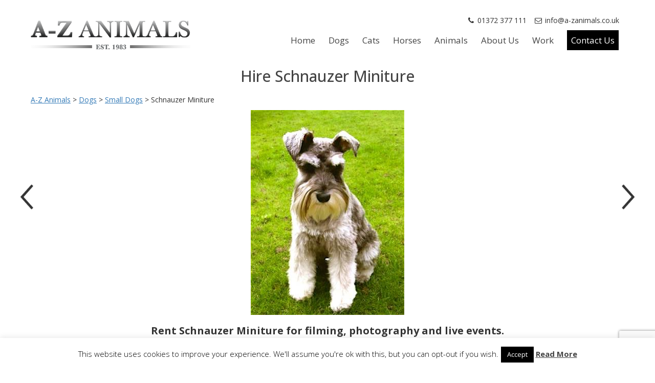

--- FILE ---
content_type: text/html; charset=UTF-8
request_url: https://www.a-zanimals.co.uk/dogs-for-hire/small-dogs/schnauzer-miniture/
body_size: 10222
content:
<!DOCTYPE html>
<html lang="en-US" prefix="og: http://ogp.me/ns#">
<head>
<meta charset="UTF-8">
<meta name="viewport" content="width=device-width, initial-scale=1">
<link rel="profile" href="http://gmpg.org/xfn/11">
<link rel="pingback" href="https://www.a-zanimals.co.uk/xmlrpc.php">
<link href='https://fonts.googleapis.com/css?family=Open+Sans:700,500,400,300' rel='stylesheet' type='text/css'>

<title>Schnauzer Miniture - A-Z Animals</title>
<meta name='robots' content='max-image-preview:large' />

<!-- Google Tag Manager for WordPress by gtm4wp.com -->
<script data-cfasync="false" data-pagespeed-no-defer>
	var gtm4wp_datalayer_name = "dataLayer";
	var dataLayer = dataLayer || [];
</script>
<!-- End Google Tag Manager for WordPress by gtm4wp.com -->
<!-- This site is optimized with the Yoast SEO plugin v7.9 - https://yoast.com/wordpress/plugins/seo/ -->
<link rel="canonical" href="https://www.a-zanimals.co.uk/dogs-for-hire/small-dogs/schnauzer-miniture/" />
<meta property="og:locale" content="en_US" />
<meta property="og:type" content="article" />
<meta property="og:title" content="Schnauzer Miniture - A-Z Animals" />
<meta property="og:url" content="https://www.a-zanimals.co.uk/dogs-for-hire/small-dogs/schnauzer-miniture/" />
<meta property="og:site_name" content="A-Z Animals" />
<meta property="og:image" content="https://www.a-zanimals.co.uk/wp-content/uploads/2018/07/Schnauzer-Miniture.jpg" />
<meta property="og:image:secure_url" content="https://www.a-zanimals.co.uk/wp-content/uploads/2018/07/Schnauzer-Miniture.jpg" />
<meta property="og:image:width" content="300" />
<meta property="og:image:height" content="401" />
<meta name="twitter:card" content="summary" />
<meta name="twitter:title" content="Schnauzer Miniture - A-Z Animals" />
<meta name="twitter:image" content="https://www.a-zanimals.co.uk/wp-content/uploads/2018/07/Schnauzer-Miniture.jpg" />
<!-- / Yoast SEO plugin. -->

<link rel='dns-prefetch' href='//platform-api.sharethis.com' />
<link rel='dns-prefetch' href='//s.w.org' />
<link rel="alternate" type="application/rss+xml" title="A-Z Animals &raquo; Feed" href="https://www.a-zanimals.co.uk/feed/" />
<link rel="alternate" type="application/rss+xml" title="A-Z Animals &raquo; Comments Feed" href="https://www.a-zanimals.co.uk/comments/feed/" />
<script type="text/javascript">
window._wpemojiSettings = {"baseUrl":"https:\/\/s.w.org\/images\/core\/emoji\/14.0.0\/72x72\/","ext":".png","svgUrl":"https:\/\/s.w.org\/images\/core\/emoji\/14.0.0\/svg\/","svgExt":".svg","source":{"concatemoji":"https:\/\/www.a-zanimals.co.uk\/wp-includes\/js\/wp-emoji-release.min.js?ver=6.0.11"}};
/*! This file is auto-generated */
!function(e,a,t){var n,r,o,i=a.createElement("canvas"),p=i.getContext&&i.getContext("2d");function s(e,t){var a=String.fromCharCode,e=(p.clearRect(0,0,i.width,i.height),p.fillText(a.apply(this,e),0,0),i.toDataURL());return p.clearRect(0,0,i.width,i.height),p.fillText(a.apply(this,t),0,0),e===i.toDataURL()}function c(e){var t=a.createElement("script");t.src=e,t.defer=t.type="text/javascript",a.getElementsByTagName("head")[0].appendChild(t)}for(o=Array("flag","emoji"),t.supports={everything:!0,everythingExceptFlag:!0},r=0;r<o.length;r++)t.supports[o[r]]=function(e){if(!p||!p.fillText)return!1;switch(p.textBaseline="top",p.font="600 32px Arial",e){case"flag":return s([127987,65039,8205,9895,65039],[127987,65039,8203,9895,65039])?!1:!s([55356,56826,55356,56819],[55356,56826,8203,55356,56819])&&!s([55356,57332,56128,56423,56128,56418,56128,56421,56128,56430,56128,56423,56128,56447],[55356,57332,8203,56128,56423,8203,56128,56418,8203,56128,56421,8203,56128,56430,8203,56128,56423,8203,56128,56447]);case"emoji":return!s([129777,127995,8205,129778,127999],[129777,127995,8203,129778,127999])}return!1}(o[r]),t.supports.everything=t.supports.everything&&t.supports[o[r]],"flag"!==o[r]&&(t.supports.everythingExceptFlag=t.supports.everythingExceptFlag&&t.supports[o[r]]);t.supports.everythingExceptFlag=t.supports.everythingExceptFlag&&!t.supports.flag,t.DOMReady=!1,t.readyCallback=function(){t.DOMReady=!0},t.supports.everything||(n=function(){t.readyCallback()},a.addEventListener?(a.addEventListener("DOMContentLoaded",n,!1),e.addEventListener("load",n,!1)):(e.attachEvent("onload",n),a.attachEvent("onreadystatechange",function(){"complete"===a.readyState&&t.readyCallback()})),(e=t.source||{}).concatemoji?c(e.concatemoji):e.wpemoji&&e.twemoji&&(c(e.twemoji),c(e.wpemoji)))}(window,document,window._wpemojiSettings);
</script>
<style type="text/css">
img.wp-smiley,
img.emoji {
	display: inline !important;
	border: none !important;
	box-shadow: none !important;
	height: 1em !important;
	width: 1em !important;
	margin: 0 0.07em !important;
	vertical-align: -0.1em !important;
	background: none !important;
	padding: 0 !important;
}
</style>
	<link rel='stylesheet' id='wp-block-library-css'  href='https://www.a-zanimals.co.uk/wp-includes/css/dist/block-library/style.min.css?ver=6.0.11' type='text/css' media='all' />
<style id='global-styles-inline-css' type='text/css'>
body{--wp--preset--color--black: #000000;--wp--preset--color--cyan-bluish-gray: #abb8c3;--wp--preset--color--white: #ffffff;--wp--preset--color--pale-pink: #f78da7;--wp--preset--color--vivid-red: #cf2e2e;--wp--preset--color--luminous-vivid-orange: #ff6900;--wp--preset--color--luminous-vivid-amber: #fcb900;--wp--preset--color--light-green-cyan: #7bdcb5;--wp--preset--color--vivid-green-cyan: #00d084;--wp--preset--color--pale-cyan-blue: #8ed1fc;--wp--preset--color--vivid-cyan-blue: #0693e3;--wp--preset--color--vivid-purple: #9b51e0;--wp--preset--gradient--vivid-cyan-blue-to-vivid-purple: linear-gradient(135deg,rgba(6,147,227,1) 0%,rgb(155,81,224) 100%);--wp--preset--gradient--light-green-cyan-to-vivid-green-cyan: linear-gradient(135deg,rgb(122,220,180) 0%,rgb(0,208,130) 100%);--wp--preset--gradient--luminous-vivid-amber-to-luminous-vivid-orange: linear-gradient(135deg,rgba(252,185,0,1) 0%,rgba(255,105,0,1) 100%);--wp--preset--gradient--luminous-vivid-orange-to-vivid-red: linear-gradient(135deg,rgba(255,105,0,1) 0%,rgb(207,46,46) 100%);--wp--preset--gradient--very-light-gray-to-cyan-bluish-gray: linear-gradient(135deg,rgb(238,238,238) 0%,rgb(169,184,195) 100%);--wp--preset--gradient--cool-to-warm-spectrum: linear-gradient(135deg,rgb(74,234,220) 0%,rgb(151,120,209) 20%,rgb(207,42,186) 40%,rgb(238,44,130) 60%,rgb(251,105,98) 80%,rgb(254,248,76) 100%);--wp--preset--gradient--blush-light-purple: linear-gradient(135deg,rgb(255,206,236) 0%,rgb(152,150,240) 100%);--wp--preset--gradient--blush-bordeaux: linear-gradient(135deg,rgb(254,205,165) 0%,rgb(254,45,45) 50%,rgb(107,0,62) 100%);--wp--preset--gradient--luminous-dusk: linear-gradient(135deg,rgb(255,203,112) 0%,rgb(199,81,192) 50%,rgb(65,88,208) 100%);--wp--preset--gradient--pale-ocean: linear-gradient(135deg,rgb(255,245,203) 0%,rgb(182,227,212) 50%,rgb(51,167,181) 100%);--wp--preset--gradient--electric-grass: linear-gradient(135deg,rgb(202,248,128) 0%,rgb(113,206,126) 100%);--wp--preset--gradient--midnight: linear-gradient(135deg,rgb(2,3,129) 0%,rgb(40,116,252) 100%);--wp--preset--duotone--dark-grayscale: url('#wp-duotone-dark-grayscale');--wp--preset--duotone--grayscale: url('#wp-duotone-grayscale');--wp--preset--duotone--purple-yellow: url('#wp-duotone-purple-yellow');--wp--preset--duotone--blue-red: url('#wp-duotone-blue-red');--wp--preset--duotone--midnight: url('#wp-duotone-midnight');--wp--preset--duotone--magenta-yellow: url('#wp-duotone-magenta-yellow');--wp--preset--duotone--purple-green: url('#wp-duotone-purple-green');--wp--preset--duotone--blue-orange: url('#wp-duotone-blue-orange');--wp--preset--font-size--small: 13px;--wp--preset--font-size--medium: 20px;--wp--preset--font-size--large: 36px;--wp--preset--font-size--x-large: 42px;}.has-black-color{color: var(--wp--preset--color--black) !important;}.has-cyan-bluish-gray-color{color: var(--wp--preset--color--cyan-bluish-gray) !important;}.has-white-color{color: var(--wp--preset--color--white) !important;}.has-pale-pink-color{color: var(--wp--preset--color--pale-pink) !important;}.has-vivid-red-color{color: var(--wp--preset--color--vivid-red) !important;}.has-luminous-vivid-orange-color{color: var(--wp--preset--color--luminous-vivid-orange) !important;}.has-luminous-vivid-amber-color{color: var(--wp--preset--color--luminous-vivid-amber) !important;}.has-light-green-cyan-color{color: var(--wp--preset--color--light-green-cyan) !important;}.has-vivid-green-cyan-color{color: var(--wp--preset--color--vivid-green-cyan) !important;}.has-pale-cyan-blue-color{color: var(--wp--preset--color--pale-cyan-blue) !important;}.has-vivid-cyan-blue-color{color: var(--wp--preset--color--vivid-cyan-blue) !important;}.has-vivid-purple-color{color: var(--wp--preset--color--vivid-purple) !important;}.has-black-background-color{background-color: var(--wp--preset--color--black) !important;}.has-cyan-bluish-gray-background-color{background-color: var(--wp--preset--color--cyan-bluish-gray) !important;}.has-white-background-color{background-color: var(--wp--preset--color--white) !important;}.has-pale-pink-background-color{background-color: var(--wp--preset--color--pale-pink) !important;}.has-vivid-red-background-color{background-color: var(--wp--preset--color--vivid-red) !important;}.has-luminous-vivid-orange-background-color{background-color: var(--wp--preset--color--luminous-vivid-orange) !important;}.has-luminous-vivid-amber-background-color{background-color: var(--wp--preset--color--luminous-vivid-amber) !important;}.has-light-green-cyan-background-color{background-color: var(--wp--preset--color--light-green-cyan) !important;}.has-vivid-green-cyan-background-color{background-color: var(--wp--preset--color--vivid-green-cyan) !important;}.has-pale-cyan-blue-background-color{background-color: var(--wp--preset--color--pale-cyan-blue) !important;}.has-vivid-cyan-blue-background-color{background-color: var(--wp--preset--color--vivid-cyan-blue) !important;}.has-vivid-purple-background-color{background-color: var(--wp--preset--color--vivid-purple) !important;}.has-black-border-color{border-color: var(--wp--preset--color--black) !important;}.has-cyan-bluish-gray-border-color{border-color: var(--wp--preset--color--cyan-bluish-gray) !important;}.has-white-border-color{border-color: var(--wp--preset--color--white) !important;}.has-pale-pink-border-color{border-color: var(--wp--preset--color--pale-pink) !important;}.has-vivid-red-border-color{border-color: var(--wp--preset--color--vivid-red) !important;}.has-luminous-vivid-orange-border-color{border-color: var(--wp--preset--color--luminous-vivid-orange) !important;}.has-luminous-vivid-amber-border-color{border-color: var(--wp--preset--color--luminous-vivid-amber) !important;}.has-light-green-cyan-border-color{border-color: var(--wp--preset--color--light-green-cyan) !important;}.has-vivid-green-cyan-border-color{border-color: var(--wp--preset--color--vivid-green-cyan) !important;}.has-pale-cyan-blue-border-color{border-color: var(--wp--preset--color--pale-cyan-blue) !important;}.has-vivid-cyan-blue-border-color{border-color: var(--wp--preset--color--vivid-cyan-blue) !important;}.has-vivid-purple-border-color{border-color: var(--wp--preset--color--vivid-purple) !important;}.has-vivid-cyan-blue-to-vivid-purple-gradient-background{background: var(--wp--preset--gradient--vivid-cyan-blue-to-vivid-purple) !important;}.has-light-green-cyan-to-vivid-green-cyan-gradient-background{background: var(--wp--preset--gradient--light-green-cyan-to-vivid-green-cyan) !important;}.has-luminous-vivid-amber-to-luminous-vivid-orange-gradient-background{background: var(--wp--preset--gradient--luminous-vivid-amber-to-luminous-vivid-orange) !important;}.has-luminous-vivid-orange-to-vivid-red-gradient-background{background: var(--wp--preset--gradient--luminous-vivid-orange-to-vivid-red) !important;}.has-very-light-gray-to-cyan-bluish-gray-gradient-background{background: var(--wp--preset--gradient--very-light-gray-to-cyan-bluish-gray) !important;}.has-cool-to-warm-spectrum-gradient-background{background: var(--wp--preset--gradient--cool-to-warm-spectrum) !important;}.has-blush-light-purple-gradient-background{background: var(--wp--preset--gradient--blush-light-purple) !important;}.has-blush-bordeaux-gradient-background{background: var(--wp--preset--gradient--blush-bordeaux) !important;}.has-luminous-dusk-gradient-background{background: var(--wp--preset--gradient--luminous-dusk) !important;}.has-pale-ocean-gradient-background{background: var(--wp--preset--gradient--pale-ocean) !important;}.has-electric-grass-gradient-background{background: var(--wp--preset--gradient--electric-grass) !important;}.has-midnight-gradient-background{background: var(--wp--preset--gradient--midnight) !important;}.has-small-font-size{font-size: var(--wp--preset--font-size--small) !important;}.has-medium-font-size{font-size: var(--wp--preset--font-size--medium) !important;}.has-large-font-size{font-size: var(--wp--preset--font-size--large) !important;}.has-x-large-font-size{font-size: var(--wp--preset--font-size--x-large) !important;}
</style>
<link rel='stylesheet' id='contact-form-7-css'  href='https://www.a-zanimals.co.uk/wp-content/plugins/contact-form-7/includes/css/styles.css?ver=5.7.7' type='text/css' media='all' />
<link rel='stylesheet' id='cookie-law-info-css'  href='https://www.a-zanimals.co.uk/wp-content/plugins/cookie-law-info/legacy/public/css/cookie-law-info-public.css?ver=3.3.9.1' type='text/css' media='all' />
<link rel='stylesheet' id='cookie-law-info-gdpr-css'  href='https://www.a-zanimals.co.uk/wp-content/plugins/cookie-law-info/legacy/public/css/cookie-law-info-gdpr.css?ver=3.3.9.1' type='text/css' media='all' />
<link rel='stylesheet' id='fvp-frontend-css'  href='https://www.a-zanimals.co.uk/wp-content/plugins/featured-video-plus/styles/frontend.css?ver=2.3.3' type='text/css' media='all' />
<link rel='stylesheet' id='az-animals-style-css'  href='https://www.a-zanimals.co.uk/wp-content/themes/az-animals1/style.css?ver=6.0.11' type='text/css' media='all' />
<link rel='stylesheet' id='az-animals-bootstrap-css-css'  href='https://www.a-zanimals.co.uk/wp-content/themes/az-animals1/css/bootstrap.min.css?ver=6.0.11' type='text/css' media='all' />
<link rel='stylesheet' id='az-animals-color-box-css-css'  href='https://www.a-zanimals.co.uk/wp-content/themes/az-animals1/css/colorbox.css?ver=6.0.11' type='text/css' media='all' />
<link rel='stylesheet' id='az-animals-fa-css-css'  href='https://www.a-zanimals.co.uk/wp-content/themes/az-animals1/css/font-awesome.min.css?ver=6.0.11' type='text/css' media='all' />
<link rel='stylesheet' id='az-animals-owl-css-css'  href='https://www.a-zanimals.co.uk/wp-content/themes/az-animals1/css/owl.carousel.css?ver=6.0.11' type='text/css' media='all' />
<link rel='stylesheet' id='az-animals-main-css-css'  href='https://www.a-zanimals.co.uk/wp-content/themes/az-animals1/css/main.css?ver=6.0.11' type='text/css' media='screen' />
<script type='text/javascript' src='https://www.a-zanimals.co.uk/wp-includes/js/jquery/jquery.min.js?ver=3.6.0' id='jquery-core-js'></script>
<script type='text/javascript' src='https://www.a-zanimals.co.uk/wp-includes/js/jquery/jquery-migrate.min.js?ver=3.3.2' id='jquery-migrate-js'></script>
<script type='text/javascript' id='cookie-law-info-js-extra'>
/* <![CDATA[ */
var Cli_Data = {"nn_cookie_ids":[],"cookielist":[],"non_necessary_cookies":[],"ccpaEnabled":"","ccpaRegionBased":"","ccpaBarEnabled":"","strictlyEnabled":["necessary","obligatoire"],"ccpaType":"gdpr","js_blocking":"","custom_integration":"","triggerDomRefresh":"","secure_cookies":""};
var cli_cookiebar_settings = {"animate_speed_hide":"500","animate_speed_show":"500","background":"#fff","border":"#444","border_on":"","button_1_button_colour":"#000","button_1_button_hover":"#000000","button_1_link_colour":"#fff","button_1_as_button":"1","button_1_new_win":"","button_2_button_colour":"#333","button_2_button_hover":"#292929","button_2_link_colour":"#444","button_2_as_button":"","button_2_hidebar":"","button_3_button_colour":"#000","button_3_button_hover":"#000000","button_3_link_colour":"#fff","button_3_as_button":"1","button_3_new_win":"","button_4_button_colour":"#dedfe0","button_4_button_hover":"#b2b2b3","button_4_link_colour":"#333333","button_4_as_button":"1","button_7_button_colour":"#61a229","button_7_button_hover":"#4e8221","button_7_link_colour":"#fff","button_7_as_button":"1","button_7_new_win":"","font_family":"inherit","header_fix":"","notify_animate_hide":"1","notify_animate_show":"","notify_div_id":"#cookie-law-info-bar","notify_position_horizontal":"right","notify_position_vertical":"bottom","scroll_close":"","scroll_close_reload":"","accept_close_reload":"","reject_close_reload":"","showagain_tab":"","showagain_background":"#fff","showagain_border":"#000","showagain_div_id":"#cookie-law-info-again","showagain_x_position":"100px","text":"#000","show_once_yn":"","show_once":"10000","logging_on":"","as_popup":"","popup_overlay":"1","bar_heading_text":"","cookie_bar_as":"banner","popup_showagain_position":"bottom-right","widget_position":"left"};
var log_object = {"ajax_url":"https:\/\/www.a-zanimals.co.uk\/wp-admin\/admin-ajax.php"};
/* ]]> */
</script>
<script type='text/javascript' src='https://www.a-zanimals.co.uk/wp-content/plugins/cookie-law-info/legacy/public/js/cookie-law-info-public.js?ver=3.3.9.1' id='cookie-law-info-js'></script>
<script type='text/javascript' src='https://www.a-zanimals.co.uk/wp-content/plugins/featured-video-plus/js/jquery.fitvids.min.js?ver=master-2015-08' id='jquery.fitvids-js'></script>
<script type='text/javascript' id='fvp-frontend-js-extra'>
/* <![CDATA[ */
var fvpdata = {"ajaxurl":"https:\/\/www.a-zanimals.co.uk\/wp-admin\/admin-ajax.php","nonce":"7b0ca2b4f7","fitvids":"1","dynamic":"","overlay":"","opacity":"0.75","color":"b","width":"640"};
/* ]]> */
</script>
<script type='text/javascript' src='https://www.a-zanimals.co.uk/wp-content/plugins/featured-video-plus/js/frontend.min.js?ver=2.3.3' id='fvp-frontend-js'></script>
<script type='text/javascript' src='https://www.a-zanimals.co.uk/wp-content/themes/az-animals1/js/jquery-2.2.2.min.js?ver=6.0.11' id='az-animals-jquery-js-js'></script>
<script type='text/javascript' src='https://www.a-zanimals.co.uk/wp-content/themes/az-animals1/js/bootstrap.min.js?ver=6.0.11' id='az-animals-owl-js-js'></script>
<script type='text/javascript' src='https://www.a-zanimals.co.uk/wp-content/themes/az-animals1/js/owl.carousel.min.js?ver=6.0.11' id='az-animals-bootstrap-js-js'></script>
<script type='text/javascript' src='https://www.a-zanimals.co.uk/wp-content/themes/az-animals1/js/isotope.pkgd.min.js?ver=6.0.11' id='az-animals-masonry-js-js'></script>
<script type='text/javascript' src='https://www.a-zanimals.co.uk/wp-content/themes/az-animals1/js/jquery.colorbox.js?ver=6.0.11' id='az-animals-color-box-js-js'></script>
<script type='text/javascript' src='https://www.a-zanimals.co.uk/wp-content/themes/az-animals1/js/functions.js?ver=6.0.11' id='az-animals-functions-js-js'></script>
<script type='text/javascript' src='//platform-api.sharethis.com/js/sharethis.js#source=googleanalytics-wordpress#product=ga&#038;property=58ac97adf07e8a0012dd6146' id='googleanalytics-platform-sharethis-js'></script>
<link rel="https://api.w.org/" href="https://www.a-zanimals.co.uk/wp-json/" /><link rel="alternate" type="application/json" href="https://www.a-zanimals.co.uk/wp-json/wp/v2/pages/4483" /><link rel="EditURI" type="application/rsd+xml" title="RSD" href="https://www.a-zanimals.co.uk/xmlrpc.php?rsd" />
<link rel="wlwmanifest" type="application/wlwmanifest+xml" href="https://www.a-zanimals.co.uk/wp-includes/wlwmanifest.xml" /> 
<meta name="generator" content="WordPress 6.0.11" />
<link rel='shortlink' href='https://www.a-zanimals.co.uk/?p=4483' />
<link rel="alternate" type="application/json+oembed" href="https://www.a-zanimals.co.uk/wp-json/oembed/1.0/embed?url=https%3A%2F%2Fwww.a-zanimals.co.uk%2Fdogs-for-hire%2Fsmall-dogs%2Fschnauzer-miniture%2F" />
<link rel="alternate" type="text/xml+oembed" href="https://www.a-zanimals.co.uk/wp-json/oembed/1.0/embed?url=https%3A%2F%2Fwww.a-zanimals.co.uk%2Fdogs-for-hire%2Fsmall-dogs%2Fschnauzer-miniture%2F&#038;format=xml" />

<!-- Google Tag Manager for WordPress by gtm4wp.com -->
<!-- GTM Container placement set to footer -->
<script data-cfasync="false" data-pagespeed-no-defer>
	var dataLayer_content = {"pagePostType":"page","pagePostType2":"single-page","pagePostAuthor":"Harry Cott"};
	dataLayer.push( dataLayer_content );
</script>
<script data-cfasync="false" data-pagespeed-no-defer>
(function(w,d,s,l,i){w[l]=w[l]||[];w[l].push({'gtm.start':
new Date().getTime(),event:'gtm.js'});var f=d.getElementsByTagName(s)[0],
j=d.createElement(s),dl=l!='dataLayer'?'&l='+l:'';j.async=true;j.src=
'//www.googletagmanager.com/gtm.js?id='+i+dl;f.parentNode.insertBefore(j,f);
})(window,document,'script','dataLayer','GTM-NHD42D2');
</script>
<!-- End Google Tag Manager for WordPress by gtm4wp.com --><script>
(function() {
	(function (i, s, o, g, r, a, m) {
		i['GoogleAnalyticsObject'] = r;
		i[r] = i[r] || function () {
				(i[r].q = i[r].q || []).push(arguments)
			}, i[r].l = 1 * new Date();
		a = s.createElement(o),
			m = s.getElementsByTagName(o)[0];
		a.async = 1;
		a.src = g;
		m.parentNode.insertBefore(a, m)
	})(window, document, 'script', 'https://google-analytics.com/analytics.js', 'ga');

	ga('create', 'UA-122957465-1', 'auto');
			ga('send', 'pageview');
	})();
</script>
<link rel="icon" href="https://www.a-zanimals.co.uk/wp-content/uploads/2018/07/Pig-Logo-150x150.jpg" sizes="32x32" />
<link rel="icon" href="https://www.a-zanimals.co.uk/wp-content/uploads/2018/07/Pig-Logo-300x300.jpg" sizes="192x192" />
<link rel="apple-touch-icon" href="https://www.a-zanimals.co.uk/wp-content/uploads/2018/07/Pig-Logo-300x300.jpg" />
<meta name="msapplication-TileImage" content="https://www.a-zanimals.co.uk/wp-content/uploads/2018/07/Pig-Logo-300x300.jpg" />

<meta name="google-site-verification" content="gmxkt0X7nvHGm1GZzkj2xIwUTDbcknvFvfmDxosWtS8" />
</head>

<body class="page-template page-template-tpl-animal page-template-tpl-animal-php page page-id-4483 page-child parent-pageid-1770 group-blog">

  
  <div class="mobile-menu">
    <div class="row">
      <div class="col-xs-12">

        <a href="javascript:void(0);" class="menu-btn"><i class="fa fa-bars" aria-hidden="true"></i></a>

        <div class="mobile-contact-list">
          <a href="tel:01372 377 111"><i class="fa fa-phone fa-fw"></i></a>
        </div>

        <a href="/">
          <img class="logo" src="https://www.a-zanimals.co.uk/wp-content/themes/az-animals1/img/logo-black.png" alt="A-Z Animals" />
        </a>
      </div>
    </div>

    <div class="menu-header-menu-container"><ul id="menu-header-menu" class="menu"><li id="menu-item-110" class="menu-item menu-item-type-post_type menu-item-object-page menu-item-home menu-item-110"><a href="https://www.a-zanimals.co.uk/">Home</a></li>
<li id="menu-item-3767" class="menu-item menu-item-type-post_type menu-item-object-page current-page-ancestor menu-item-3767"><a href="https://www.a-zanimals.co.uk/dogs-for-hire/">Dogs</a></li>
<li id="menu-item-3810" class="menu-item menu-item-type-post_type menu-item-object-page menu-item-3810"><a href="https://www.a-zanimals.co.uk/cats-for-hire/">Cats</a></li>
<li id="menu-item-3768" class="menu-item menu-item-type-post_type menu-item-object-page menu-item-3768"><a href="https://www.a-zanimals.co.uk/horses-for-hire/">Horses</a></li>
<li id="menu-item-3769" class="menu-item menu-item-type-post_type menu-item-object-page menu-item-3769"><a href="https://www.a-zanimals.co.uk/animals-for-hire/">Animals</a></li>
<li id="menu-item-3770" class="menu-item menu-item-type-post_type menu-item-object-page menu-item-3770"><a href="https://www.a-zanimals.co.uk/about/">About Us</a></li>
<li id="menu-item-3771" class="menu-item menu-item-type-post_type menu-item-object-page menu-item-3771"><a href="https://www.a-zanimals.co.uk/work/">Work</a></li>
<li id="menu-item-1161" class="menu-item menu-item-type-post_type menu-item-object-page menu-item-1161"><a href="https://www.a-zanimals.co.uk/contact-us/">Contact Us</a></li>
</ul></div>  </div>

      
  <div class="header" style=" ">

    <div class="head-overlay">
      
    </div>

    
    <div class="inner">
      <div class="row">
        <div class="col-xs-12">
          <a href="/">
                          <img class="logo" src="https://www.a-zanimals.co.uk/wp-content/themes/az-animals1/img/logo-black.png" alt="A-Z Animals" />
                      </a>
          <div class="desktop-menu">

            <div class="desk-nav-cont">
              <ul class="contact-list">
                <li><i class="fa fa-phone fa-fw"></i> <a href="tel:01372 377 111">01372 377 111</a></li>
                <li><i class="fa fa-envelope-o fa-fw"></i> <a href="mailto:info@a-zanimals.co.uk">info@a-zanimals.co.uk</a></li>
              </ul>

              <div class="menu-header-menu-container"><ul id="menu-header-menu-1" class="menu"><li class="menu-item menu-item-type-post_type menu-item-object-page menu-item-home menu-item-110"><a href="https://www.a-zanimals.co.uk/">Home</a></li>
<li class="menu-item menu-item-type-post_type menu-item-object-page current-page-ancestor menu-item-3767"><a href="https://www.a-zanimals.co.uk/dogs-for-hire/">Dogs</a></li>
<li class="menu-item menu-item-type-post_type menu-item-object-page menu-item-3810"><a href="https://www.a-zanimals.co.uk/cats-for-hire/">Cats</a></li>
<li class="menu-item menu-item-type-post_type menu-item-object-page menu-item-3768"><a href="https://www.a-zanimals.co.uk/horses-for-hire/">Horses</a></li>
<li class="menu-item menu-item-type-post_type menu-item-object-page menu-item-3769"><a href="https://www.a-zanimals.co.uk/animals-for-hire/">Animals</a></li>
<li class="menu-item menu-item-type-post_type menu-item-object-page menu-item-3770"><a href="https://www.a-zanimals.co.uk/about/">About Us</a></li>
<li class="menu-item menu-item-type-post_type menu-item-object-page menu-item-3771"><a href="https://www.a-zanimals.co.uk/work/">Work</a></li>
<li class="menu-item menu-item-type-post_type menu-item-object-page menu-item-1161"><a href="https://www.a-zanimals.co.uk/contact-us/">Contact Us</a></li>
</ul></div>            </div>

          </div>
        </div>
      </div>
      <div class="caption">

      
                                <h1>Hire Schnauzer Miniture</h1>
                    
      
        
         
      </div>
    </div>

  </div>

  <a href="https://www.a-zanimals.co.uk/dogs-for-hire/small-dogs/schipperke/" class="prev-animal animal-nav">Previous Post</a>
  <a href="https://www.a-zanimals.co.uk/dogs-for-hire/small-dogs/scottish-terrier/" class="next-animal animal-nav">Next Post</a>

  
    
    <div class="container-fluid">

      <div class="inner">

        <div class="main-content">

<div class="breadcrumbs" typeof="BreadcrumbList" vocab="http://schema.org/" style="    margin-bottom: 10px;">
    <span property="itemListElement" typeof="ListItem"><a property="item" typeof="WebPage" title="Go to A-Z Animals." href="https://www.a-zanimals.co.uk" class="home" ><span property="name">A-Z Animals</span></a><meta property="position" content="1"></span> &gt; <span property="itemListElement" typeof="ListItem"><a property="item" typeof="WebPage" title="Go to Dogs." href="https://www.a-zanimals.co.uk/dogs-for-hire/" class="post post-page" ><span property="name">Dogs</span></a><meta property="position" content="2"></span> &gt; <span property="itemListElement" typeof="ListItem"><a property="item" typeof="WebPage" title="Go to Small Dogs." href="https://www.a-zanimals.co.uk/dogs-for-hire/small-dogs/" class="post post-page" ><span property="name">Small Dogs</span></a><meta property="position" content="3"></span> &gt; <span property="itemListElement" typeof="ListItem"><span property="name" class="post post-page current-item">Schnauzer Miniture</span><meta property="url" content="https://www.a-zanimals.co.uk/dogs-for-hire/small-dogs/schnauzer-miniture/"><meta property="position" content="4"></span></div>
          
          <div class="animal-menu-large mb-1">
  
            <img width="300" height="401" src="https://www.a-zanimals.co.uk/wp-content/uploads/2018/07/Schnauzer-Miniture.jpg" class="attachment-animal-thumb-large size-animal-thumb-large wp-post-image" alt="Rent Schnauzer Miniture" title="Rent Schnauzer Miniture" srcset="https://www.a-zanimals.co.uk/wp-content/uploads/2018/07/Schnauzer-Miniture.jpg 300w, https://www.a-zanimals.co.uk/wp-content/uploads/2018/07/Schnauzer-Miniture-224x300.jpg 224w" sizes="(max-width: 300px) 100vw, 300px" />
          </div>



          
            <h3 style="text-align: center; font-size: 20px;">
              Rent Schnauzer Miniture for filming, photography and live events. 
            </h3>

          

          <div class="row text-center">
  <a href="/contact-us" class="cta contact-cta">Contact Us</a>
</div>
        </div>












        

        

        

        
          
                          <div class="intro-copy text-center">
                <h2>Rent beautifully trained dog actors and dog models from the UK's leading dog casting agency</h2>
              </div>
            
            
              <div class="animal-menu thumb-menu clearfix">

                
                                                  
                  <div class="thumb-menu-item col-xs-12 col-sm-3 col-lg-3">
                    <a href="https://www.a-zanimals.co.uk/dogs-for-hire/small-dogs/bichon-frise/" class="group1 thumb-btn" title="Rent Bichon Frise">
                      <div class="animal-thumb" style="background-image: url('https://www.a-zanimals.co.uk/wp-content/uploads/2018/07/Bichon-Frise-336x300.jpg'); background-position: top center;">
                      </div>
                    </a>

                    <a href="https://www.a-zanimals.co.uk/dogs-for-hire/small-dogs/bichon-frise/">
                      <p>Bichon Frise</p>
                    </a>
                  </div>

                
                                                  
                  <div class="thumb-menu-item col-xs-12 col-sm-3 col-lg-3">
                    <a href="https://www.a-zanimals.co.uk/dogs-for-hire/small-dogs/border-terrier/" class="group1 thumb-btn" title="Rent Border Terrier">
                      <div class="animal-thumb" style="background-image: url('https://www.a-zanimals.co.uk/wp-content/uploads/2018/07/Border-Terrier-188x300.jpg'); background-position: top center;">
                      </div>
                    </a>

                    <a href="https://www.a-zanimals.co.uk/dogs-for-hire/small-dogs/border-terrier/">
                      <p>Border Terrier</p>
                    </a>
                  </div>

                
                                                  
                  <div class="thumb-menu-item col-xs-12 col-sm-3 col-lg-3">
                    <a href="https://www.a-zanimals.co.uk/dogs-for-hire/small-dogs/boston-terrier/" class="group1 thumb-btn" title="Rent Boston Terrier">
                      <div class="animal-thumb" style="background-image: url('https://www.a-zanimals.co.uk/wp-content/uploads/2018/07/Boston-Terrier-219x300.jpg'); background-position: top center;">
                      </div>
                    </a>

                    <a href="https://www.a-zanimals.co.uk/dogs-for-hire/small-dogs/boston-terrier/">
                      <p>Boston Terrier</p>
                    </a>
                  </div>

                
                                  
                  <div class="thumb-menu-item col-xs-12 col-sm-3 col-lg-3">
                    <a href="https://www.a-zanimals.co.uk/dogs-for-hire/small-dogs/brussels-griffon/" class="group1 thumb-btn" title="Rent Brussels Griffon">
                      <div class="animal-thumb" style="background-image: url('https://www.a-zanimals.co.uk/wp-content/uploads/2018/07/Brussels-Griffon-385x300.jpg'); background-position: top center;">
                      </div>
                    </a>

                    <a href="https://www.a-zanimals.co.uk/dogs-for-hire/small-dogs/brussels-griffon/">
                      <p>Brussels Griffon</p>
                    </a>
                  </div>

                
                                                  
                  <div class="thumb-menu-item col-xs-12 col-sm-3 col-lg-3">
                    <a href="https://www.a-zanimals.co.uk/dogs-for-hire/small-dogs/bull-terrier-miniture/" class="group1 thumb-btn" title="Rent Bull Terrier Miniture">
                      <div class="animal-thumb" style="background-image: url('https://www.a-zanimals.co.uk/wp-content/uploads/2018/07/Bull-Terrier-Miniture-419x300.jpg'); background-position: top center;">
                      </div>
                    </a>

                    <a href="https://www.a-zanimals.co.uk/dogs-for-hire/small-dogs/bull-terrier-miniture/">
                      <p>Bull Terrier Miniture</p>
                    </a>
                  </div>

                
                                  
                  <div class="thumb-menu-item col-xs-12 col-sm-3 col-lg-3">
                    <a href="https://www.a-zanimals.co.uk/dogs-for-hire/small-dogs/cairn-terrier/" class="group1 thumb-btn" title="Rent Cairn Terrier">
                      <div class="animal-thumb" style="background-image: url('https://www.a-zanimals.co.uk/wp-content/uploads/2018/07/Cairn-Terrier-374x300.jpg'); background-position: top center;">
                      </div>
                    </a>

                    <a href="https://www.a-zanimals.co.uk/dogs-for-hire/small-dogs/cairn-terrier/">
                      <p>Cairn Terrier</p>
                    </a>
                  </div>

                
                                                  
                  <div class="thumb-menu-item col-xs-12 col-sm-3 col-lg-3">
                    <a href="https://www.a-zanimals.co.uk/dogs-for-hire/small-dogs/cheeky/" class="group1 thumb-btn" title="Rent Cheeky">
                      <div class="animal-thumb" style="background-image: url('https://www.a-zanimals.co.uk/wp-content/uploads/2018/06/Cheeky-1-of-6-450x300.jpg'); background-position: top center;">
                      </div>
                    </a>

                    <a href="https://www.a-zanimals.co.uk/dogs-for-hire/small-dogs/cheeky/">
                      <p>Cheeky</p>
                    </a>
                  </div>

                
                                                  
                  <div class="thumb-menu-item col-xs-12 col-sm-3 col-lg-3">
                    <a href="https://www.a-zanimals.co.uk/dogs-for-hire/small-dogs/chihuahua/" class="group1 thumb-btn" title="Rent Chihuahua">
                      <div class="animal-thumb" style="background-image: url('https://www.a-zanimals.co.uk/wp-content/uploads/2018/06/chihuahua-CG1-200x300.jpg'); background-position: top center;">
                      </div>
                    </a>

                    <a href="https://www.a-zanimals.co.uk/dogs-for-hire/small-dogs/chihuahua/">
                      <p>Chihuahua</p>
                    </a>
                  </div>

                
                                                  
                  <div class="thumb-menu-item col-xs-12 col-sm-3 col-lg-3">
                    <a href="https://www.a-zanimals.co.uk/dogs-for-hire/small-dogs/chinese-crested/" class="group1 thumb-btn" title="Rent Chinese Crested">
                      <div class="animal-thumb" style="background-image: url('https://www.a-zanimals.co.uk/wp-content/uploads/2018/06/101_1540-377x300.jpg'); background-position: top center;">
                      </div>
                    </a>

                    <a href="https://www.a-zanimals.co.uk/dogs-for-hire/small-dogs/chinese-crested/">
                      <p>Chinese Crested</p>
                    </a>
                  </div>

                
                                                  
                  <div class="thumb-menu-item col-xs-12 col-sm-3 col-lg-3">
                    <a href="https://www.a-zanimals.co.uk/dogs-for-hire/small-dogs/corgi/" class="group1 thumb-btn" title="Rent Corgi">
                      <div class="animal-thumb" style="background-image: url('https://www.a-zanimals.co.uk/wp-content/uploads/2018/06/Corgi-PRINCE-33.-GC1-jpg-450x300.jpg'); background-position: top center;">
                      </div>
                    </a>

                    <a href="https://www.a-zanimals.co.uk/dogs-for-hire/small-dogs/corgi/">
                      <p>Corgi</p>
                    </a>
                  </div>

                
                                                  
                  <div class="thumb-menu-item col-xs-12 col-sm-3 col-lg-3">
                    <a href="https://www.a-zanimals.co.uk/dogs-for-hire/small-dogs/dachshund/" class="group1 thumb-btn" title="Rent Dachshund">
                      <div class="animal-thumb" style="background-image: url('https://www.a-zanimals.co.uk/wp-content/uploads/2019/01/Stanley-AW-450x300.jpeg'); background-position: top center;">
                      </div>
                    </a>

                    <a href="https://www.a-zanimals.co.uk/dogs-for-hire/small-dogs/dachshund/">
                      <p>Dachshund</p>
                    </a>
                  </div>

                
                                  
                  <div class="thumb-menu-item col-xs-12 col-sm-3 col-lg-3">
                    <a href="https://www.a-zanimals.co.uk/dogs-for-hire/small-dogs/dandie-dinmont-terrier/" class="group1 thumb-btn" title="Rent Dandie Dinmont Terrier">
                      <div class="animal-thumb" style="background-image: url('https://www.a-zanimals.co.uk/wp-content/uploads/2018/07/Dandie-Dinmont-Terrier-323x300.jpg'); background-position: top center;">
                      </div>
                    </a>

                    <a href="https://www.a-zanimals.co.uk/dogs-for-hire/small-dogs/dandie-dinmont-terrier/">
                      <p>Dandie Dinmont Terrier</p>
                    </a>
                  </div>

                
                                                  
                  <div class="thumb-menu-item col-xs-12 col-sm-3 col-lg-3">
                    <a href="https://www.a-zanimals.co.uk/dogs-for-hire/small-dogs/english-toy-terrier/" class="group1 thumb-btn" title="Rent English Toy Terrier">
                      <div class="animal-thumb" style="background-image: url('https://www.a-zanimals.co.uk/wp-content/uploads/2018/07/English-Toy-Terrier-400x300.jpg'); background-position: top center;">
                      </div>
                    </a>

                    <a href="https://www.a-zanimals.co.uk/dogs-for-hire/small-dogs/english-toy-terrier/">
                      <p>English Toy Terrier</p>
                    </a>
                  </div>

                
                                                  
                  <div class="thumb-menu-item col-xs-12 col-sm-3 col-lg-3">
                    <a href="https://www.a-zanimals.co.uk/dogs-for-hire/small-dogs/french-bulldog/" class="group1 thumb-btn" title="Rent French Bulldog">
                      <div class="animal-thumb" style="background-image: url('https://www.a-zanimals.co.uk/wp-content/uploads/2018/06/O51B3662-450x300.jpeg'); background-position: top center;">
                      </div>
                    </a>

                    <a href="https://www.a-zanimals.co.uk/dogs-for-hire/small-dogs/french-bulldog/">
                      <p>French Bulldog</p>
                    </a>
                  </div>

                
                                                  
                  <div class="thumb-menu-item col-xs-12 col-sm-3 col-lg-3">
                    <a href="https://www.a-zanimals.co.uk/dogs-for-hire/small-dogs/german-spitz/" class="group1 thumb-btn" title="Rent German Spitz">
                      <div class="animal-thumb" style="background-image: url('https://www.a-zanimals.co.uk/wp-content/uploads/2018/07/German-Spitz-409x300.jpg'); background-position: top center;">
                      </div>
                    </a>

                    <a href="https://www.a-zanimals.co.uk/dogs-for-hire/small-dogs/german-spitz/">
                      <p>German Spitz</p>
                    </a>
                  </div>

                
                                                  
                  <div class="thumb-menu-item col-xs-12 col-sm-3 col-lg-3">
                    <a href="https://www.a-zanimals.co.uk/dogs-for-hire/small-dogs/glen-of-imaal-terrier/" class="group1 thumb-btn" title="Rent Glen Of Imaal Terrier">
                      <div class="animal-thumb" style="background-image: url('https://www.a-zanimals.co.uk/wp-content/uploads/2018/07/Glen-Of-Imaal-Terrier-380x300.jpg'); background-position: top center;">
                      </div>
                    </a>

                    <a href="https://www.a-zanimals.co.uk/dogs-for-hire/small-dogs/glen-of-imaal-terrier/">
                      <p>Glen Of Imaal Terrier</p>
                    </a>
                  </div>

                
                                                  
                  <div class="thumb-menu-item col-xs-12 col-sm-3 col-lg-3">
                    <a href="https://www.a-zanimals.co.uk/dogs-for-hire/small-dogs/jack-russell/" class="group1 thumb-btn" title="Rent Jack Russell">
                      <div class="animal-thumb" style="background-image: url('https://www.a-zanimals.co.uk/wp-content/uploads/2018/07/IMG_5710-276x300.jpeg'); background-position: top center;">
                      </div>
                    </a>

                    <a href="https://www.a-zanimals.co.uk/dogs-for-hire/small-dogs/jack-russell/">
                      <p>Jack Russell</p>
                    </a>
                  </div>

                
                                                  
                  <div class="thumb-menu-item col-xs-12 col-sm-3 col-lg-3">
                    <a href="https://www.a-zanimals.co.uk/dogs-for-hire/small-dogs/japanese-chin/" class="group1 thumb-btn" title="Rent Japanese Chin">
                      <div class="animal-thumb" style="background-image: url('https://www.a-zanimals.co.uk/wp-content/uploads/2018/07/Japanese-Chin-324x300.jpg'); background-position: top center;">
                      </div>
                    </a>

                    <a href="https://www.a-zanimals.co.uk/dogs-for-hire/small-dogs/japanese-chin/">
                      <p>Japanese Chin</p>
                    </a>
                  </div>

                
                                                  
                  <div class="thumb-menu-item col-xs-12 col-sm-3 col-lg-3">
                    <a href="https://www.a-zanimals.co.uk/dogs-for-hire/small-dogs/japanese-spitz/" class="group1 thumb-btn" title="Rent Japanese Spitz">
                      <div class="animal-thumb" style="background-image: url('https://www.a-zanimals.co.uk/wp-content/uploads/2018/07/Japanese-Spitz-374x300.jpg'); background-position: top center;">
                      </div>
                    </a>

                    <a href="https://www.a-zanimals.co.uk/dogs-for-hire/small-dogs/japanese-spitz/">
                      <p>Japanese Spitz</p>
                    </a>
                  </div>

                
                                                  
                  <div class="thumb-menu-item col-xs-12 col-sm-3 col-lg-3">
                    <a href="https://www.a-zanimals.co.uk/dogs-for-hire/small-dogs/king-charles-spaniels/" class="group1 thumb-btn" title="Rent King Charles Spaniels">
                      <div class="animal-thumb" style="background-image: url('https://www.a-zanimals.co.uk/wp-content/uploads/2018/07/King-Charles-Spaniels-432x300.jpg'); background-position: top center;">
                      </div>
                    </a>

                    <a href="https://www.a-zanimals.co.uk/dogs-for-hire/small-dogs/king-charles-spaniels/">
                      <p>King Charles Spaniels</p>
                    </a>
                  </div>

                
                                                  
                  <div class="thumb-menu-item col-xs-12 col-sm-3 col-lg-3">
                    <a href="https://www.a-zanimals.co.uk/dogs-for-hire/small-dogs/lakeland-terrier/" class="group1 thumb-btn" title="Rent Lakeland Terrier">
                      <div class="animal-thumb" style="background-image: url('https://www.a-zanimals.co.uk/wp-content/uploads/2018/07/Lakeland-Terrier-1-336x300.jpg'); background-position: top center;">
                      </div>
                    </a>

                    <a href="https://www.a-zanimals.co.uk/dogs-for-hire/small-dogs/lakeland-terrier/">
                      <p>Lakeland Terrier</p>
                    </a>
                  </div>

                
                                                  
                  <div class="thumb-menu-item col-xs-12 col-sm-3 col-lg-3">
                    <a href="https://www.a-zanimals.co.uk/dogs-for-hire/small-dogs/lancashire-heeler/" class="group1 thumb-btn" title="Rent Lancashire Heeler">
                      <div class="animal-thumb" style="background-image: url('https://www.a-zanimals.co.uk/wp-content/uploads/2018/07/Lancashire-Heeler-414x300.jpg'); background-position: top center;">
                      </div>
                    </a>

                    <a href="https://www.a-zanimals.co.uk/dogs-for-hire/small-dogs/lancashire-heeler/">
                      <p>Lancashire Heeler</p>
                    </a>
                  </div>

                
                                                  
                  <div class="thumb-menu-item col-xs-12 col-sm-3 col-lg-3">
                    <a href="https://www.a-zanimals.co.uk/dogs-for-hire/small-dogs/lhasa-apso/" class="group1 thumb-btn" title="Rent Lhasa Apso">
                      <div class="animal-thumb" style="background-image: url('https://www.a-zanimals.co.uk/wp-content/uploads/2018/07/Lhasa-Apso-318x300.jpg'); background-position: top center;">
                      </div>
                    </a>

                    <a href="https://www.a-zanimals.co.uk/dogs-for-hire/small-dogs/lhasa-apso/">
                      <p>Lhasa Apso</p>
                    </a>
                  </div>

                
                                                  
                  <div class="thumb-menu-item col-xs-12 col-sm-3 col-lg-3">
                    <a href="https://www.a-zanimals.co.uk/dogs-for-hire/small-dogs/lowchen/" class="group1 thumb-btn" title="Rent Lowchen">
                      <div class="animal-thumb" style="background-image: url('https://www.a-zanimals.co.uk/wp-content/uploads/2018/07/Lowchen-300x300.jpg'); background-position: top center;">
                      </div>
                    </a>

                    <a href="https://www.a-zanimals.co.uk/dogs-for-hire/small-dogs/lowchen/">
                      <p>Lowchen</p>
                    </a>
                  </div>

                
                                  
                  <div class="thumb-menu-item col-xs-12 col-sm-3 col-lg-3">
                    <a href="https://www.a-zanimals.co.uk/dogs-for-hire/small-dogs/maltese/" class="group1 thumb-btn" title="Rent Maltese">
                      <div class="animal-thumb" style="background-image: url('https://www.a-zanimals.co.uk/wp-content/uploads/2018/06/Maltese-x-3-377x300.jpg'); background-position: top center;">
                      </div>
                    </a>

                    <a href="https://www.a-zanimals.co.uk/dogs-for-hire/small-dogs/maltese/">
                      <p>Maltese</p>
                    </a>
                  </div>

                
                                                  
                  <div class="thumb-menu-item col-xs-12 col-sm-3 col-lg-3">
                    <a href="https://www.a-zanimals.co.uk/dogs-for-hire/small-dogs/miniature-pinscher/" class="group1 thumb-btn" title="Rent Miniature Pinscher">
                      <div class="animal-thumb" style="background-image: url('https://www.a-zanimals.co.uk/wp-content/uploads/2018/07/Miniature-Pinscher-451x300.jpg'); background-position: top center;">
                      </div>
                    </a>

                    <a href="https://www.a-zanimals.co.uk/dogs-for-hire/small-dogs/miniature-pinscher/">
                      <p>Miniature Pinscher</p>
                    </a>
                  </div>

                
                                                  
                  <div class="thumb-menu-item col-xs-12 col-sm-3 col-lg-3">
                    <a href="https://www.a-zanimals.co.uk/dogs-for-hire/small-dogs/miniture-poodle/" class="group1 thumb-btn" title="Rent Miniture Poodle">
                      <div class="animal-thumb" style="background-image: url('https://www.a-zanimals.co.uk/wp-content/uploads/2018/07/Miniture-Poodle-261x300.jpg'); background-position: top center;">
                      </div>
                    </a>

                    <a href="https://www.a-zanimals.co.uk/dogs-for-hire/small-dogs/miniture-poodle/">
                      <p>Miniture Poodle</p>
                    </a>
                  </div>

                
                                                  
                  <div class="thumb-menu-item col-xs-12 col-sm-3 col-lg-3">
                    <a href="https://www.a-zanimals.co.uk/dogs-for-hire/small-dogs/norfolk-terrier/" class="group1 thumb-btn" title="Rent Norfolk Terrier">
                      <div class="animal-thumb" style="background-image: url('https://www.a-zanimals.co.uk/wp-content/uploads/2018/07/Norfolk-Terrier-300x300.jpg'); background-position: top center;">
                      </div>
                    </a>

                    <a href="https://www.a-zanimals.co.uk/dogs-for-hire/small-dogs/norfolk-terrier/">
                      <p>Norfolk Terrier</p>
                    </a>
                  </div>

                
                                                  
                  <div class="thumb-menu-item col-xs-12 col-sm-3 col-lg-3">
                    <a href="https://www.a-zanimals.co.uk/dogs-for-hire/small-dogs/norwich-terrier/" class="group1 thumb-btn" title="Rent Norwich Terrier">
                      <div class="animal-thumb" style="background-image: url('https://www.a-zanimals.co.uk/wp-content/uploads/2018/07/Norwich-Terrier-416x300.jpg'); background-position: top center;">
                      </div>
                    </a>

                    <a href="https://www.a-zanimals.co.uk/dogs-for-hire/small-dogs/norwich-terrier/">
                      <p>Norwich Terrier</p>
                    </a>
                  </div>

                
                                                  
                  <div class="thumb-menu-item col-xs-12 col-sm-3 col-lg-3">
                    <a href="https://www.a-zanimals.co.uk/dogs-for-hire/small-dogs/papillon/" class="group1 thumb-btn" title="Rent Papillon">
                      <div class="animal-thumb" style="background-image: url('https://www.a-zanimals.co.uk/wp-content/uploads/2018/07/Papillon-300x300.jpg'); background-position: top center;">
                      </div>
                    </a>

                    <a href="https://www.a-zanimals.co.uk/dogs-for-hire/small-dogs/papillon/">
                      <p>Papillon</p>
                    </a>
                  </div>

                
                                                  
                  <div class="thumb-menu-item col-xs-12 col-sm-3 col-lg-3">
                    <a href="https://www.a-zanimals.co.uk/dogs-for-hire/small-dogs/pekingese/" class="group1 thumb-btn" title="Rent Pekingese">
                      <div class="animal-thumb" style="background-image: url('https://www.a-zanimals.co.uk/wp-content/uploads/2018/07/Pekingese-500x300.jpg'); background-position: top center;">
                      </div>
                    </a>

                    <a href="https://www.a-zanimals.co.uk/dogs-for-hire/small-dogs/pekingese/">
                      <p>Pekingese</p>
                    </a>
                  </div>

                
                                  
                  <div class="thumb-menu-item col-xs-12 col-sm-3 col-lg-3">
                    <a href="https://www.a-zanimals.co.uk/dogs-for-hire/small-dogs/pomeranian/" class="group1 thumb-btn" title="Rent Pomeranian">
                      <div class="animal-thumb" style="background-image: url('https://www.a-zanimals.co.uk/wp-content/uploads/2018/07/Pomeranian-329x300.jpg'); background-position: top center;">
                      </div>
                    </a>

                    <a href="https://www.a-zanimals.co.uk/dogs-for-hire/small-dogs/pomeranian/">
                      <p>Pomeranian</p>
                    </a>
                  </div>

                
                                  
                  <div class="thumb-menu-item col-xs-12 col-sm-3 col-lg-3">
                    <a href="https://www.a-zanimals.co.uk/dogs-for-hire/small-dogs/poodle-toy/" class="group1 thumb-btn" title="Rent Poodle (Toy)">
                      <div class="animal-thumb" style="background-image: url('https://www.a-zanimals.co.uk/wp-content/uploads/2018/07/Poodle-Toy-430x300.jpg'); background-position: top center;">
                      </div>
                    </a>

                    <a href="https://www.a-zanimals.co.uk/dogs-for-hire/small-dogs/poodle-toy/">
                      <p>Poodle (Toy)</p>
                    </a>
                  </div>

                
                                                  
                  <div class="thumb-menu-item col-xs-12 col-sm-3 col-lg-3">
                    <a href="https://www.a-zanimals.co.uk/dogs-for-hire/small-dogs/pug/" class="group1 thumb-btn" title="Rent Pug">
                      <div class="animal-thumb" style="background-image: url('https://www.a-zanimals.co.uk/wp-content/uploads/2018/06/PugSM1-450x300.jpg'); background-position: top center;">
                      </div>
                    </a>

                    <a href="https://www.a-zanimals.co.uk/dogs-for-hire/small-dogs/pug/">
                      <p>Pug</p>
                    </a>
                  </div>

                
                                  
                  <div class="thumb-menu-item col-xs-12 col-sm-3 col-lg-3">
                    <a href="https://www.a-zanimals.co.uk/dogs-for-hire/small-dogs/schipperke/" class="group1 thumb-btn" title="Rent Schipperke">
                      <div class="animal-thumb" style="background-image: url('https://www.a-zanimals.co.uk/wp-content/uploads/2018/07/Schipperke-405x300.jpg'); background-position: top center;">
                      </div>
                    </a>

                    <a href="https://www.a-zanimals.co.uk/dogs-for-hire/small-dogs/schipperke/">
                      <p>Schipperke</p>
                    </a>
                  </div>

                
                                  
                  <div class="thumb-menu-item col-xs-12 col-sm-3 col-lg-3">
                    <a href="https://www.a-zanimals.co.uk/dogs-for-hire/small-dogs/schnauzer-miniture/" class="group1 thumb-btn" title="Rent Schnauzer Miniture">
                      <div class="animal-thumb" style="background-image: url('https://www.a-zanimals.co.uk/wp-content/uploads/2018/07/Schnauzer-Miniture-224x300.jpg'); background-position: top center;">
                      </div>
                    </a>

                    <a href="https://www.a-zanimals.co.uk/dogs-for-hire/small-dogs/schnauzer-miniture/">
                      <p>Schnauzer Miniture</p>
                    </a>
                  </div>

                
                                  
                  <div class="thumb-menu-item col-xs-12 col-sm-3 col-lg-3">
                    <a href="https://www.a-zanimals.co.uk/dogs-for-hire/small-dogs/scottish-terrier/" class="group1 thumb-btn" title="Rent Scottish Terrier">
                      <div class="animal-thumb" style="background-image: url('https://www.a-zanimals.co.uk/wp-content/uploads/2018/07/Scottish-Terrier-321x300.jpg'); background-position: top center;">
                      </div>
                    </a>

                    <a href="https://www.a-zanimals.co.uk/dogs-for-hire/small-dogs/scottish-terrier/">
                      <p>Scottish Terrier</p>
                    </a>
                  </div>

                
                                  
                  <div class="thumb-menu-item col-xs-12 col-sm-3 col-lg-3">
                    <a href="https://www.a-zanimals.co.uk/dogs-for-hire/small-dogs/sealyhm-terrier/" class="group1 thumb-btn" title="Rent Sealyhm Terrier">
                      <div class="animal-thumb" style="background-image: url('https://www.a-zanimals.co.uk/wp-content/uploads/2018/07/Sealyhm-Terrier-367x300.jpg'); background-position: top center;">
                      </div>
                    </a>

                    <a href="https://www.a-zanimals.co.uk/dogs-for-hire/small-dogs/sealyhm-terrier/">
                      <p>Sealyhm Terrier</p>
                    </a>
                  </div>

                
                                                  
                  <div class="thumb-menu-item col-xs-12 col-sm-3 col-lg-3">
                    <a href="https://www.a-zanimals.co.uk/dogs-for-hire/small-dogs/shih-tzu/" class="group1 thumb-btn" title="Rent Shih Tzu">
                      <div class="animal-thumb" style="background-image: url('https://www.a-zanimals.co.uk/wp-content/uploads/2018/07/Shih-Tzu-1-400x300.jpg'); background-position: top center;">
                      </div>
                    </a>

                    <a href="https://www.a-zanimals.co.uk/dogs-for-hire/small-dogs/shih-tzu/">
                      <p>Shih Tzu</p>
                    </a>
                  </div>

                
                                  
                  <div class="thumb-menu-item col-xs-12 col-sm-3 col-lg-3">
                    <a href="https://www.a-zanimals.co.uk/dogs-for-hire/small-dogs/skye-terrier/" class="group1 thumb-btn" title="Rent Skye Terrier">
                      <div class="animal-thumb" style="background-image: url('https://www.a-zanimals.co.uk/wp-content/uploads/2018/07/Skye-Terrier-450x300.jpg'); background-position: top center;">
                      </div>
                    </a>

                    <a href="https://www.a-zanimals.co.uk/dogs-for-hire/small-dogs/skye-terrier/">
                      <p>Skye Terrier</p>
                    </a>
                  </div>

                
                                                  
                  <div class="thumb-menu-item col-xs-12 col-sm-3 col-lg-3">
                    <a href="https://www.a-zanimals.co.uk/dogs-for-hire/small-dogs/tibetan-spaniel/" class="group1 thumb-btn" title="Rent Tibetan Spaniel">
                      <div class="animal-thumb" style="background-image: url('https://www.a-zanimals.co.uk/wp-content/uploads/2018/07/Tibetan-Spaniel-204x300.jpg'); background-position: top center;">
                      </div>
                    </a>

                    <a href="https://www.a-zanimals.co.uk/dogs-for-hire/small-dogs/tibetan-spaniel/">
                      <p>Tibetan Spaniel</p>
                    </a>
                  </div>

                
                                  
                  <div class="thumb-menu-item col-xs-12 col-sm-3 col-lg-3">
                    <a href="https://www.a-zanimals.co.uk/dogs-for-hire/small-dogs/tibeten-terrier/" class="group1 thumb-btn" title="Rent Tibeten Terrier">
                      <div class="animal-thumb" style="background-image: url('https://www.a-zanimals.co.uk/wp-content/uploads/2018/06/Alba-NW1--450x300.jpg'); background-position: top center;">
                      </div>
                    </a>

                    <a href="https://www.a-zanimals.co.uk/dogs-for-hire/small-dogs/tibeten-terrier/">
                      <p>Tibeten Terrier</p>
                    </a>
                  </div>

                
                                                  
                  <div class="thumb-menu-item col-xs-12 col-sm-3 col-lg-3">
                    <a href="https://www.a-zanimals.co.uk/dogs-for-hire/small-dogs/west-highland-terrier/" class="group1 thumb-btn" title="Rent West Highland Terrier">
                      <div class="animal-thumb" style="background-image: url('https://www.a-zanimals.co.uk/wp-content/uploads/2018/07/Razz-3-450x300.jpeg'); background-position: top center;">
                      </div>
                    </a>

                    <a href="https://www.a-zanimals.co.uk/dogs-for-hire/small-dogs/west-highland-terrier/">
                      <p>West Highland Terrier</p>
                    </a>
                  </div>

                
                                                  
                  <div class="thumb-menu-item col-xs-12 col-sm-3 col-lg-3">
                    <a href="https://www.a-zanimals.co.uk/dogs-for-hire/small-dogs/yorkshire-terrier/" class="group1 thumb-btn" title="Rent Yorkshire Terrier">
                      <div class="animal-thumb" style="background-image: url('https://www.a-zanimals.co.uk/wp-content/uploads/2018/06/Yorkie-Esther-CG2--400x300.png'); background-position: top center;">
                      </div>
                    </a>

                    <a href="https://www.a-zanimals.co.uk/dogs-for-hire/small-dogs/yorkshire-terrier/">
                      <p>Yorkshire Terrier</p>
                    </a>
                  </div>

                
              </div>

            
            <div class="intro-copy">
  <h3>TRUSTED BY</h3>
</div>

  <div class="logo-menu clearfix">
    
      <div class="logo-item">
        <img src="https://www.a-zanimals.co.uk/wp-content/uploads/2022/01/sky-atlantic-logo.png" />
      </div>

      
    
      <div class="logo-item">
        <img src="https://www.a-zanimals.co.uk/wp-content/uploads/2022/01/disney-logo.png" />
      </div>

      
    
      <div class="logo-item">
        <img src="https://www.a-zanimals.co.uk/wp-content/uploads/2022/01/apple-tv-logo.png" />
      </div>

      
    
      <div class="logo-item">
        <img src="https://www.a-zanimals.co.uk/wp-content/uploads/2023/11/rspca-logo.png" />
      </div>

      
    
      <div class="logo-item">
        <img src="https://www.a-zanimals.co.uk/wp-content/uploads/2022/01/HBO-logo.png" />
      </div>

      
    
      <div class="logo-item">
        <img src="https://www.a-zanimals.co.uk/wp-content/uploads/2022/01/hulu-logo.png" />
      </div>

      
    
      <div class="logo-item">
        <img src="https://www.a-zanimals.co.uk/wp-content/uploads/2022/01/starz-logo.png" />
      </div>

      
    
      <div class="logo-item">
        <img src="https://www.a-zanimals.co.uk/wp-content/uploads/2022/01/prime-video-logo.png" />
      </div>

        </div>

  
          
        
      </div>

    </div>

  

  <script type="text/javascript">
    
    $(document).keydown(function(e){
        if (e.keyCode == 37) {
          console.log('Left');
          var prevURL = $('.prev-animal').attr('href');
          if(prevURL) {
            console.log(prevURL);
            window.location.href = prevURL;
          }
          return false;
        }
        if (e.keyCode == 39) {
          console.log('Right');
          var nextURL = $('.next-animal').attr('href');
          if(nextURL) {
            console.log(nextURL);
            window.location.href = nextURL;
          }
          return false;
        }
    });

  </script>



  <div class="footer clearfix">
    <div class="inner">
      <div class="col-xs-12">
        <a href="/">
          <img class="logo" src="https://www.a-zanimals.co.uk/wp-content/themes/az-animals1/img/logo-black.png" alt="A-Z Animals" />
        </a>
        <div class="foot-right">
          <div class="menu-footer-menu-container"><ul id="menu-footer-menu" class="menu"><li id="menu-item-114" class="menu-item menu-item-type-post_type menu-item-object-page menu-item-home menu-item-114"><a href="https://www.a-zanimals.co.uk/">Home</a></li>
<li id="menu-item-3757" class="menu-item menu-item-type-post_type menu-item-object-page current-page-ancestor menu-item-3757"><a href="https://www.a-zanimals.co.uk/dogs-for-hire/">Dogs</a></li>
<li id="menu-item-3758" class="menu-item menu-item-type-post_type menu-item-object-page menu-item-3758"><a href="https://www.a-zanimals.co.uk/cats-for-hire/">Cats</a></li>
<li id="menu-item-3759" class="menu-item menu-item-type-post_type menu-item-object-page menu-item-3759"><a href="https://www.a-zanimals.co.uk/horses-for-hire/">Horses</a></li>
<li id="menu-item-3760" class="menu-item menu-item-type-post_type menu-item-object-page menu-item-3760"><a href="https://www.a-zanimals.co.uk/animals-for-hire/">Animals</a></li>
<li id="menu-item-3763" class="menu-item menu-item-type-post_type menu-item-object-page menu-item-3763"><a href="https://www.a-zanimals.co.uk/about/">About Us</a></li>
<li id="menu-item-3764" class="menu-item menu-item-type-post_type menu-item-object-page menu-item-3764"><a href="https://www.a-zanimals.co.uk/work/">Work</a></li>
<li id="menu-item-3765" class="menu-item menu-item-type-post_type menu-item-object-page menu-item-3765"><a href="https://www.a-zanimals.co.uk/contact-us/">Contact Us</a></li>
</ul></div>          <ul class="contact-list">
            <li><i class="fa fa-phone fa-fw"></i> <a href="tel:01372 377 111">01372 377 111</a></li>
            <li><i class="fa fa-envelope-o fa-fw"></i> <a href="mailto:info@a-zanimals.co.uk">info@a-zanimals.co.uk</a></li>
          </ul>
        </div>
        <p class="small-print">©2026 A-Z Animals, All rights reserved</p>
      </div>
    </div>
  </div>

<!--googleoff: all--><div id="cookie-law-info-bar" data-nosnippet="true"><span>This website uses cookies to improve your experience. We'll assume you're ok with this, but you can opt-out if you wish.<a role='button' data-cli_action="accept" id="cookie_action_close_header" class="medium cli-plugin-button cli-plugin-main-button cookie_action_close_header cli_action_button wt-cli-accept-btn" style="display:inline-block">Accept</a> <a href="/cookie-policy/" id="CONSTANT_OPEN_URL" target="_blank" class="cli-plugin-main-link" style="display:inline-block">Read More</a></span></div><div id="cookie-law-info-again" style="display:none" data-nosnippet="true"><span id="cookie_hdr_showagain">Privacy &amp; Cookies Policy</span></div><div class="cli-modal" data-nosnippet="true" id="cliSettingsPopup" tabindex="-1" role="dialog" aria-labelledby="cliSettingsPopup" aria-hidden="true">
  <div class="cli-modal-dialog" role="document">
	<div class="cli-modal-content cli-bar-popup">
		  <button type="button" class="cli-modal-close" id="cliModalClose">
			<svg class="" viewBox="0 0 24 24"><path d="M19 6.41l-1.41-1.41-5.59 5.59-5.59-5.59-1.41 1.41 5.59 5.59-5.59 5.59 1.41 1.41 5.59-5.59 5.59 5.59 1.41-1.41-5.59-5.59z"></path><path d="M0 0h24v24h-24z" fill="none"></path></svg>
			<span class="wt-cli-sr-only">Close</span>
		  </button>
		  <div class="cli-modal-body">
			<div class="cli-container-fluid cli-tab-container">
	<div class="cli-row">
		<div class="cli-col-12 cli-align-items-stretch cli-px-0">
			<div class="cli-privacy-overview">
				<h4>Privacy Overview</h4>				<div class="cli-privacy-content">
					<div class="cli-privacy-content-text">This website uses cookies to improve your experience while you navigate through the website. Out of these, the cookies that are categorized as necessary are stored on your browser as they are essential for the working of basic functionalities of the website. We also use third-party cookies that help us analyze and understand how you use this website. These cookies will be stored in your browser only with your consent. You also have the option to opt-out of these cookies. But opting out of some of these cookies may affect your browsing experience.</div>
				</div>
				<a class="cli-privacy-readmore" aria-label="Show more" role="button" data-readmore-text="Show more" data-readless-text="Show less"></a>			</div>
		</div>
		<div class="cli-col-12 cli-align-items-stretch cli-px-0 cli-tab-section-container">
												<div class="cli-tab-section">
						<div class="cli-tab-header">
							<a role="button" tabindex="0" class="cli-nav-link cli-settings-mobile" data-target="necessary" data-toggle="cli-toggle-tab">
								Necessary							</a>
															<div class="wt-cli-necessary-checkbox">
									<input type="checkbox" class="cli-user-preference-checkbox"  id="wt-cli-checkbox-necessary" data-id="checkbox-necessary" checked="checked"  />
									<label class="form-check-label" for="wt-cli-checkbox-necessary">Necessary</label>
								</div>
								<span class="cli-necessary-caption">Always Enabled</span>
													</div>
						<div class="cli-tab-content">
							<div class="cli-tab-pane cli-fade" data-id="necessary">
								<div class="wt-cli-cookie-description">
									Necessary cookies are absolutely essential for the website to function properly. This category only includes cookies that ensures basic functionalities and security features of the website. These cookies do not store any personal information.								</div>
							</div>
						</div>
					</div>
																	<div class="cli-tab-section">
						<div class="cli-tab-header">
							<a role="button" tabindex="0" class="cli-nav-link cli-settings-mobile" data-target="non-necessary" data-toggle="cli-toggle-tab">
								Non-necessary							</a>
															<div class="cli-switch">
									<input type="checkbox" id="wt-cli-checkbox-non-necessary" class="cli-user-preference-checkbox"  data-id="checkbox-non-necessary" checked='checked' />
									<label for="wt-cli-checkbox-non-necessary" class="cli-slider" data-cli-enable="Enabled" data-cli-disable="Disabled"><span class="wt-cli-sr-only">Non-necessary</span></label>
								</div>
													</div>
						<div class="cli-tab-content">
							<div class="cli-tab-pane cli-fade" data-id="non-necessary">
								<div class="wt-cli-cookie-description">
									Any cookies that may not be particularly necessary for the website to function and is used specifically to collect user personal data via analytics, ads, other embedded contents are termed as non-necessary cookies. It is mandatory to procure user consent prior to running these cookies on your website.								</div>
							</div>
						</div>
					</div>
										</div>
	</div>
</div>
		  </div>
		  <div class="cli-modal-footer">
			<div class="wt-cli-element cli-container-fluid cli-tab-container">
				<div class="cli-row">
					<div class="cli-col-12 cli-align-items-stretch cli-px-0">
						<div class="cli-tab-footer wt-cli-privacy-overview-actions">
						
															<a id="wt-cli-privacy-save-btn" role="button" tabindex="0" data-cli-action="accept" class="wt-cli-privacy-btn cli_setting_save_button wt-cli-privacy-accept-btn cli-btn">SAVE &amp; ACCEPT</a>
													</div>
						
					</div>
				</div>
			</div>
		</div>
	</div>
  </div>
</div>
<div class="cli-modal-backdrop cli-fade cli-settings-overlay"></div>
<div class="cli-modal-backdrop cli-fade cli-popupbar-overlay"></div>
<!--googleon: all-->
<!-- GTM Container placement set to footer -->
<!-- Google Tag Manager (noscript) -->
				<noscript><iframe src="https://www.googletagmanager.com/ns.html?id=GTM-NHD42D2" height="0" width="0" style="display:none;visibility:hidden" aria-hidden="true"></iframe></noscript>
<!-- End Google Tag Manager (noscript) --><script type='text/javascript' src='https://www.a-zanimals.co.uk/wp-content/plugins/contact-form-7/includes/swv/js/index.js?ver=5.7.7' id='swv-js'></script>
<script type='text/javascript' id='contact-form-7-js-extra'>
/* <![CDATA[ */
var wpcf7 = {"api":{"root":"https:\/\/www.a-zanimals.co.uk\/wp-json\/","namespace":"contact-form-7\/v1"}};
/* ]]> */
</script>
<script type='text/javascript' src='https://www.a-zanimals.co.uk/wp-content/plugins/contact-form-7/includes/js/index.js?ver=5.7.7' id='contact-form-7-js'></script>
<script type='text/javascript' src='https://www.a-zanimals.co.uk/wp-content/plugins/duracelltomi-google-tag-manager/dist/js/gtm4wp-form-move-tracker.js?ver=1.22.3' id='gtm4wp-form-move-tracker-js'></script>
<script type='text/javascript' src='https://www.google.com/recaptcha/api.js?render=6LdQkFwmAAAAAANRWa4F8xY6R0C1AIvnDXDpf1C0&#038;ver=3.0' id='google-recaptcha-js'></script>
<script type='text/javascript' src='https://www.a-zanimals.co.uk/wp-includes/js/dist/vendor/regenerator-runtime.min.js?ver=0.13.9' id='regenerator-runtime-js'></script>
<script type='text/javascript' src='https://www.a-zanimals.co.uk/wp-includes/js/dist/vendor/wp-polyfill.min.js?ver=3.15.0' id='wp-polyfill-js'></script>
<script type='text/javascript' id='wpcf7-recaptcha-js-extra'>
/* <![CDATA[ */
var wpcf7_recaptcha = {"sitekey":"6LdQkFwmAAAAAANRWa4F8xY6R0C1AIvnDXDpf1C0","actions":{"homepage":"homepage","contactform":"contactform"}};
/* ]]> */
</script>
<script type='text/javascript' src='https://www.a-zanimals.co.uk/wp-content/plugins/contact-form-7/modules/recaptcha/index.js?ver=5.7.7' id='wpcf7-recaptcha-js'></script>

</body>
</html>


--- FILE ---
content_type: text/html; charset=utf-8
request_url: https://www.google.com/recaptcha/api2/anchor?ar=1&k=6LdQkFwmAAAAAANRWa4F8xY6R0C1AIvnDXDpf1C0&co=aHR0cHM6Ly93d3cuYS16YW5pbWFscy5jby51azo0NDM.&hl=en&v=N67nZn4AqZkNcbeMu4prBgzg&size=invisible&anchor-ms=20000&execute-ms=30000&cb=kxo0jwpavxte
body_size: 48531
content:
<!DOCTYPE HTML><html dir="ltr" lang="en"><head><meta http-equiv="Content-Type" content="text/html; charset=UTF-8">
<meta http-equiv="X-UA-Compatible" content="IE=edge">
<title>reCAPTCHA</title>
<style type="text/css">
/* cyrillic-ext */
@font-face {
  font-family: 'Roboto';
  font-style: normal;
  font-weight: 400;
  font-stretch: 100%;
  src: url(//fonts.gstatic.com/s/roboto/v48/KFO7CnqEu92Fr1ME7kSn66aGLdTylUAMa3GUBHMdazTgWw.woff2) format('woff2');
  unicode-range: U+0460-052F, U+1C80-1C8A, U+20B4, U+2DE0-2DFF, U+A640-A69F, U+FE2E-FE2F;
}
/* cyrillic */
@font-face {
  font-family: 'Roboto';
  font-style: normal;
  font-weight: 400;
  font-stretch: 100%;
  src: url(//fonts.gstatic.com/s/roboto/v48/KFO7CnqEu92Fr1ME7kSn66aGLdTylUAMa3iUBHMdazTgWw.woff2) format('woff2');
  unicode-range: U+0301, U+0400-045F, U+0490-0491, U+04B0-04B1, U+2116;
}
/* greek-ext */
@font-face {
  font-family: 'Roboto';
  font-style: normal;
  font-weight: 400;
  font-stretch: 100%;
  src: url(//fonts.gstatic.com/s/roboto/v48/KFO7CnqEu92Fr1ME7kSn66aGLdTylUAMa3CUBHMdazTgWw.woff2) format('woff2');
  unicode-range: U+1F00-1FFF;
}
/* greek */
@font-face {
  font-family: 'Roboto';
  font-style: normal;
  font-weight: 400;
  font-stretch: 100%;
  src: url(//fonts.gstatic.com/s/roboto/v48/KFO7CnqEu92Fr1ME7kSn66aGLdTylUAMa3-UBHMdazTgWw.woff2) format('woff2');
  unicode-range: U+0370-0377, U+037A-037F, U+0384-038A, U+038C, U+038E-03A1, U+03A3-03FF;
}
/* math */
@font-face {
  font-family: 'Roboto';
  font-style: normal;
  font-weight: 400;
  font-stretch: 100%;
  src: url(//fonts.gstatic.com/s/roboto/v48/KFO7CnqEu92Fr1ME7kSn66aGLdTylUAMawCUBHMdazTgWw.woff2) format('woff2');
  unicode-range: U+0302-0303, U+0305, U+0307-0308, U+0310, U+0312, U+0315, U+031A, U+0326-0327, U+032C, U+032F-0330, U+0332-0333, U+0338, U+033A, U+0346, U+034D, U+0391-03A1, U+03A3-03A9, U+03B1-03C9, U+03D1, U+03D5-03D6, U+03F0-03F1, U+03F4-03F5, U+2016-2017, U+2034-2038, U+203C, U+2040, U+2043, U+2047, U+2050, U+2057, U+205F, U+2070-2071, U+2074-208E, U+2090-209C, U+20D0-20DC, U+20E1, U+20E5-20EF, U+2100-2112, U+2114-2115, U+2117-2121, U+2123-214F, U+2190, U+2192, U+2194-21AE, U+21B0-21E5, U+21F1-21F2, U+21F4-2211, U+2213-2214, U+2216-22FF, U+2308-230B, U+2310, U+2319, U+231C-2321, U+2336-237A, U+237C, U+2395, U+239B-23B7, U+23D0, U+23DC-23E1, U+2474-2475, U+25AF, U+25B3, U+25B7, U+25BD, U+25C1, U+25CA, U+25CC, U+25FB, U+266D-266F, U+27C0-27FF, U+2900-2AFF, U+2B0E-2B11, U+2B30-2B4C, U+2BFE, U+3030, U+FF5B, U+FF5D, U+1D400-1D7FF, U+1EE00-1EEFF;
}
/* symbols */
@font-face {
  font-family: 'Roboto';
  font-style: normal;
  font-weight: 400;
  font-stretch: 100%;
  src: url(//fonts.gstatic.com/s/roboto/v48/KFO7CnqEu92Fr1ME7kSn66aGLdTylUAMaxKUBHMdazTgWw.woff2) format('woff2');
  unicode-range: U+0001-000C, U+000E-001F, U+007F-009F, U+20DD-20E0, U+20E2-20E4, U+2150-218F, U+2190, U+2192, U+2194-2199, U+21AF, U+21E6-21F0, U+21F3, U+2218-2219, U+2299, U+22C4-22C6, U+2300-243F, U+2440-244A, U+2460-24FF, U+25A0-27BF, U+2800-28FF, U+2921-2922, U+2981, U+29BF, U+29EB, U+2B00-2BFF, U+4DC0-4DFF, U+FFF9-FFFB, U+10140-1018E, U+10190-1019C, U+101A0, U+101D0-101FD, U+102E0-102FB, U+10E60-10E7E, U+1D2C0-1D2D3, U+1D2E0-1D37F, U+1F000-1F0FF, U+1F100-1F1AD, U+1F1E6-1F1FF, U+1F30D-1F30F, U+1F315, U+1F31C, U+1F31E, U+1F320-1F32C, U+1F336, U+1F378, U+1F37D, U+1F382, U+1F393-1F39F, U+1F3A7-1F3A8, U+1F3AC-1F3AF, U+1F3C2, U+1F3C4-1F3C6, U+1F3CA-1F3CE, U+1F3D4-1F3E0, U+1F3ED, U+1F3F1-1F3F3, U+1F3F5-1F3F7, U+1F408, U+1F415, U+1F41F, U+1F426, U+1F43F, U+1F441-1F442, U+1F444, U+1F446-1F449, U+1F44C-1F44E, U+1F453, U+1F46A, U+1F47D, U+1F4A3, U+1F4B0, U+1F4B3, U+1F4B9, U+1F4BB, U+1F4BF, U+1F4C8-1F4CB, U+1F4D6, U+1F4DA, U+1F4DF, U+1F4E3-1F4E6, U+1F4EA-1F4ED, U+1F4F7, U+1F4F9-1F4FB, U+1F4FD-1F4FE, U+1F503, U+1F507-1F50B, U+1F50D, U+1F512-1F513, U+1F53E-1F54A, U+1F54F-1F5FA, U+1F610, U+1F650-1F67F, U+1F687, U+1F68D, U+1F691, U+1F694, U+1F698, U+1F6AD, U+1F6B2, U+1F6B9-1F6BA, U+1F6BC, U+1F6C6-1F6CF, U+1F6D3-1F6D7, U+1F6E0-1F6EA, U+1F6F0-1F6F3, U+1F6F7-1F6FC, U+1F700-1F7FF, U+1F800-1F80B, U+1F810-1F847, U+1F850-1F859, U+1F860-1F887, U+1F890-1F8AD, U+1F8B0-1F8BB, U+1F8C0-1F8C1, U+1F900-1F90B, U+1F93B, U+1F946, U+1F984, U+1F996, U+1F9E9, U+1FA00-1FA6F, U+1FA70-1FA7C, U+1FA80-1FA89, U+1FA8F-1FAC6, U+1FACE-1FADC, U+1FADF-1FAE9, U+1FAF0-1FAF8, U+1FB00-1FBFF;
}
/* vietnamese */
@font-face {
  font-family: 'Roboto';
  font-style: normal;
  font-weight: 400;
  font-stretch: 100%;
  src: url(//fonts.gstatic.com/s/roboto/v48/KFO7CnqEu92Fr1ME7kSn66aGLdTylUAMa3OUBHMdazTgWw.woff2) format('woff2');
  unicode-range: U+0102-0103, U+0110-0111, U+0128-0129, U+0168-0169, U+01A0-01A1, U+01AF-01B0, U+0300-0301, U+0303-0304, U+0308-0309, U+0323, U+0329, U+1EA0-1EF9, U+20AB;
}
/* latin-ext */
@font-face {
  font-family: 'Roboto';
  font-style: normal;
  font-weight: 400;
  font-stretch: 100%;
  src: url(//fonts.gstatic.com/s/roboto/v48/KFO7CnqEu92Fr1ME7kSn66aGLdTylUAMa3KUBHMdazTgWw.woff2) format('woff2');
  unicode-range: U+0100-02BA, U+02BD-02C5, U+02C7-02CC, U+02CE-02D7, U+02DD-02FF, U+0304, U+0308, U+0329, U+1D00-1DBF, U+1E00-1E9F, U+1EF2-1EFF, U+2020, U+20A0-20AB, U+20AD-20C0, U+2113, U+2C60-2C7F, U+A720-A7FF;
}
/* latin */
@font-face {
  font-family: 'Roboto';
  font-style: normal;
  font-weight: 400;
  font-stretch: 100%;
  src: url(//fonts.gstatic.com/s/roboto/v48/KFO7CnqEu92Fr1ME7kSn66aGLdTylUAMa3yUBHMdazQ.woff2) format('woff2');
  unicode-range: U+0000-00FF, U+0131, U+0152-0153, U+02BB-02BC, U+02C6, U+02DA, U+02DC, U+0304, U+0308, U+0329, U+2000-206F, U+20AC, U+2122, U+2191, U+2193, U+2212, U+2215, U+FEFF, U+FFFD;
}
/* cyrillic-ext */
@font-face {
  font-family: 'Roboto';
  font-style: normal;
  font-weight: 500;
  font-stretch: 100%;
  src: url(//fonts.gstatic.com/s/roboto/v48/KFO7CnqEu92Fr1ME7kSn66aGLdTylUAMa3GUBHMdazTgWw.woff2) format('woff2');
  unicode-range: U+0460-052F, U+1C80-1C8A, U+20B4, U+2DE0-2DFF, U+A640-A69F, U+FE2E-FE2F;
}
/* cyrillic */
@font-face {
  font-family: 'Roboto';
  font-style: normal;
  font-weight: 500;
  font-stretch: 100%;
  src: url(//fonts.gstatic.com/s/roboto/v48/KFO7CnqEu92Fr1ME7kSn66aGLdTylUAMa3iUBHMdazTgWw.woff2) format('woff2');
  unicode-range: U+0301, U+0400-045F, U+0490-0491, U+04B0-04B1, U+2116;
}
/* greek-ext */
@font-face {
  font-family: 'Roboto';
  font-style: normal;
  font-weight: 500;
  font-stretch: 100%;
  src: url(//fonts.gstatic.com/s/roboto/v48/KFO7CnqEu92Fr1ME7kSn66aGLdTylUAMa3CUBHMdazTgWw.woff2) format('woff2');
  unicode-range: U+1F00-1FFF;
}
/* greek */
@font-face {
  font-family: 'Roboto';
  font-style: normal;
  font-weight: 500;
  font-stretch: 100%;
  src: url(//fonts.gstatic.com/s/roboto/v48/KFO7CnqEu92Fr1ME7kSn66aGLdTylUAMa3-UBHMdazTgWw.woff2) format('woff2');
  unicode-range: U+0370-0377, U+037A-037F, U+0384-038A, U+038C, U+038E-03A1, U+03A3-03FF;
}
/* math */
@font-face {
  font-family: 'Roboto';
  font-style: normal;
  font-weight: 500;
  font-stretch: 100%;
  src: url(//fonts.gstatic.com/s/roboto/v48/KFO7CnqEu92Fr1ME7kSn66aGLdTylUAMawCUBHMdazTgWw.woff2) format('woff2');
  unicode-range: U+0302-0303, U+0305, U+0307-0308, U+0310, U+0312, U+0315, U+031A, U+0326-0327, U+032C, U+032F-0330, U+0332-0333, U+0338, U+033A, U+0346, U+034D, U+0391-03A1, U+03A3-03A9, U+03B1-03C9, U+03D1, U+03D5-03D6, U+03F0-03F1, U+03F4-03F5, U+2016-2017, U+2034-2038, U+203C, U+2040, U+2043, U+2047, U+2050, U+2057, U+205F, U+2070-2071, U+2074-208E, U+2090-209C, U+20D0-20DC, U+20E1, U+20E5-20EF, U+2100-2112, U+2114-2115, U+2117-2121, U+2123-214F, U+2190, U+2192, U+2194-21AE, U+21B0-21E5, U+21F1-21F2, U+21F4-2211, U+2213-2214, U+2216-22FF, U+2308-230B, U+2310, U+2319, U+231C-2321, U+2336-237A, U+237C, U+2395, U+239B-23B7, U+23D0, U+23DC-23E1, U+2474-2475, U+25AF, U+25B3, U+25B7, U+25BD, U+25C1, U+25CA, U+25CC, U+25FB, U+266D-266F, U+27C0-27FF, U+2900-2AFF, U+2B0E-2B11, U+2B30-2B4C, U+2BFE, U+3030, U+FF5B, U+FF5D, U+1D400-1D7FF, U+1EE00-1EEFF;
}
/* symbols */
@font-face {
  font-family: 'Roboto';
  font-style: normal;
  font-weight: 500;
  font-stretch: 100%;
  src: url(//fonts.gstatic.com/s/roboto/v48/KFO7CnqEu92Fr1ME7kSn66aGLdTylUAMaxKUBHMdazTgWw.woff2) format('woff2');
  unicode-range: U+0001-000C, U+000E-001F, U+007F-009F, U+20DD-20E0, U+20E2-20E4, U+2150-218F, U+2190, U+2192, U+2194-2199, U+21AF, U+21E6-21F0, U+21F3, U+2218-2219, U+2299, U+22C4-22C6, U+2300-243F, U+2440-244A, U+2460-24FF, U+25A0-27BF, U+2800-28FF, U+2921-2922, U+2981, U+29BF, U+29EB, U+2B00-2BFF, U+4DC0-4DFF, U+FFF9-FFFB, U+10140-1018E, U+10190-1019C, U+101A0, U+101D0-101FD, U+102E0-102FB, U+10E60-10E7E, U+1D2C0-1D2D3, U+1D2E0-1D37F, U+1F000-1F0FF, U+1F100-1F1AD, U+1F1E6-1F1FF, U+1F30D-1F30F, U+1F315, U+1F31C, U+1F31E, U+1F320-1F32C, U+1F336, U+1F378, U+1F37D, U+1F382, U+1F393-1F39F, U+1F3A7-1F3A8, U+1F3AC-1F3AF, U+1F3C2, U+1F3C4-1F3C6, U+1F3CA-1F3CE, U+1F3D4-1F3E0, U+1F3ED, U+1F3F1-1F3F3, U+1F3F5-1F3F7, U+1F408, U+1F415, U+1F41F, U+1F426, U+1F43F, U+1F441-1F442, U+1F444, U+1F446-1F449, U+1F44C-1F44E, U+1F453, U+1F46A, U+1F47D, U+1F4A3, U+1F4B0, U+1F4B3, U+1F4B9, U+1F4BB, U+1F4BF, U+1F4C8-1F4CB, U+1F4D6, U+1F4DA, U+1F4DF, U+1F4E3-1F4E6, U+1F4EA-1F4ED, U+1F4F7, U+1F4F9-1F4FB, U+1F4FD-1F4FE, U+1F503, U+1F507-1F50B, U+1F50D, U+1F512-1F513, U+1F53E-1F54A, U+1F54F-1F5FA, U+1F610, U+1F650-1F67F, U+1F687, U+1F68D, U+1F691, U+1F694, U+1F698, U+1F6AD, U+1F6B2, U+1F6B9-1F6BA, U+1F6BC, U+1F6C6-1F6CF, U+1F6D3-1F6D7, U+1F6E0-1F6EA, U+1F6F0-1F6F3, U+1F6F7-1F6FC, U+1F700-1F7FF, U+1F800-1F80B, U+1F810-1F847, U+1F850-1F859, U+1F860-1F887, U+1F890-1F8AD, U+1F8B0-1F8BB, U+1F8C0-1F8C1, U+1F900-1F90B, U+1F93B, U+1F946, U+1F984, U+1F996, U+1F9E9, U+1FA00-1FA6F, U+1FA70-1FA7C, U+1FA80-1FA89, U+1FA8F-1FAC6, U+1FACE-1FADC, U+1FADF-1FAE9, U+1FAF0-1FAF8, U+1FB00-1FBFF;
}
/* vietnamese */
@font-face {
  font-family: 'Roboto';
  font-style: normal;
  font-weight: 500;
  font-stretch: 100%;
  src: url(//fonts.gstatic.com/s/roboto/v48/KFO7CnqEu92Fr1ME7kSn66aGLdTylUAMa3OUBHMdazTgWw.woff2) format('woff2');
  unicode-range: U+0102-0103, U+0110-0111, U+0128-0129, U+0168-0169, U+01A0-01A1, U+01AF-01B0, U+0300-0301, U+0303-0304, U+0308-0309, U+0323, U+0329, U+1EA0-1EF9, U+20AB;
}
/* latin-ext */
@font-face {
  font-family: 'Roboto';
  font-style: normal;
  font-weight: 500;
  font-stretch: 100%;
  src: url(//fonts.gstatic.com/s/roboto/v48/KFO7CnqEu92Fr1ME7kSn66aGLdTylUAMa3KUBHMdazTgWw.woff2) format('woff2');
  unicode-range: U+0100-02BA, U+02BD-02C5, U+02C7-02CC, U+02CE-02D7, U+02DD-02FF, U+0304, U+0308, U+0329, U+1D00-1DBF, U+1E00-1E9F, U+1EF2-1EFF, U+2020, U+20A0-20AB, U+20AD-20C0, U+2113, U+2C60-2C7F, U+A720-A7FF;
}
/* latin */
@font-face {
  font-family: 'Roboto';
  font-style: normal;
  font-weight: 500;
  font-stretch: 100%;
  src: url(//fonts.gstatic.com/s/roboto/v48/KFO7CnqEu92Fr1ME7kSn66aGLdTylUAMa3yUBHMdazQ.woff2) format('woff2');
  unicode-range: U+0000-00FF, U+0131, U+0152-0153, U+02BB-02BC, U+02C6, U+02DA, U+02DC, U+0304, U+0308, U+0329, U+2000-206F, U+20AC, U+2122, U+2191, U+2193, U+2212, U+2215, U+FEFF, U+FFFD;
}
/* cyrillic-ext */
@font-face {
  font-family: 'Roboto';
  font-style: normal;
  font-weight: 900;
  font-stretch: 100%;
  src: url(//fonts.gstatic.com/s/roboto/v48/KFO7CnqEu92Fr1ME7kSn66aGLdTylUAMa3GUBHMdazTgWw.woff2) format('woff2');
  unicode-range: U+0460-052F, U+1C80-1C8A, U+20B4, U+2DE0-2DFF, U+A640-A69F, U+FE2E-FE2F;
}
/* cyrillic */
@font-face {
  font-family: 'Roboto';
  font-style: normal;
  font-weight: 900;
  font-stretch: 100%;
  src: url(//fonts.gstatic.com/s/roboto/v48/KFO7CnqEu92Fr1ME7kSn66aGLdTylUAMa3iUBHMdazTgWw.woff2) format('woff2');
  unicode-range: U+0301, U+0400-045F, U+0490-0491, U+04B0-04B1, U+2116;
}
/* greek-ext */
@font-face {
  font-family: 'Roboto';
  font-style: normal;
  font-weight: 900;
  font-stretch: 100%;
  src: url(//fonts.gstatic.com/s/roboto/v48/KFO7CnqEu92Fr1ME7kSn66aGLdTylUAMa3CUBHMdazTgWw.woff2) format('woff2');
  unicode-range: U+1F00-1FFF;
}
/* greek */
@font-face {
  font-family: 'Roboto';
  font-style: normal;
  font-weight: 900;
  font-stretch: 100%;
  src: url(//fonts.gstatic.com/s/roboto/v48/KFO7CnqEu92Fr1ME7kSn66aGLdTylUAMa3-UBHMdazTgWw.woff2) format('woff2');
  unicode-range: U+0370-0377, U+037A-037F, U+0384-038A, U+038C, U+038E-03A1, U+03A3-03FF;
}
/* math */
@font-face {
  font-family: 'Roboto';
  font-style: normal;
  font-weight: 900;
  font-stretch: 100%;
  src: url(//fonts.gstatic.com/s/roboto/v48/KFO7CnqEu92Fr1ME7kSn66aGLdTylUAMawCUBHMdazTgWw.woff2) format('woff2');
  unicode-range: U+0302-0303, U+0305, U+0307-0308, U+0310, U+0312, U+0315, U+031A, U+0326-0327, U+032C, U+032F-0330, U+0332-0333, U+0338, U+033A, U+0346, U+034D, U+0391-03A1, U+03A3-03A9, U+03B1-03C9, U+03D1, U+03D5-03D6, U+03F0-03F1, U+03F4-03F5, U+2016-2017, U+2034-2038, U+203C, U+2040, U+2043, U+2047, U+2050, U+2057, U+205F, U+2070-2071, U+2074-208E, U+2090-209C, U+20D0-20DC, U+20E1, U+20E5-20EF, U+2100-2112, U+2114-2115, U+2117-2121, U+2123-214F, U+2190, U+2192, U+2194-21AE, U+21B0-21E5, U+21F1-21F2, U+21F4-2211, U+2213-2214, U+2216-22FF, U+2308-230B, U+2310, U+2319, U+231C-2321, U+2336-237A, U+237C, U+2395, U+239B-23B7, U+23D0, U+23DC-23E1, U+2474-2475, U+25AF, U+25B3, U+25B7, U+25BD, U+25C1, U+25CA, U+25CC, U+25FB, U+266D-266F, U+27C0-27FF, U+2900-2AFF, U+2B0E-2B11, U+2B30-2B4C, U+2BFE, U+3030, U+FF5B, U+FF5D, U+1D400-1D7FF, U+1EE00-1EEFF;
}
/* symbols */
@font-face {
  font-family: 'Roboto';
  font-style: normal;
  font-weight: 900;
  font-stretch: 100%;
  src: url(//fonts.gstatic.com/s/roboto/v48/KFO7CnqEu92Fr1ME7kSn66aGLdTylUAMaxKUBHMdazTgWw.woff2) format('woff2');
  unicode-range: U+0001-000C, U+000E-001F, U+007F-009F, U+20DD-20E0, U+20E2-20E4, U+2150-218F, U+2190, U+2192, U+2194-2199, U+21AF, U+21E6-21F0, U+21F3, U+2218-2219, U+2299, U+22C4-22C6, U+2300-243F, U+2440-244A, U+2460-24FF, U+25A0-27BF, U+2800-28FF, U+2921-2922, U+2981, U+29BF, U+29EB, U+2B00-2BFF, U+4DC0-4DFF, U+FFF9-FFFB, U+10140-1018E, U+10190-1019C, U+101A0, U+101D0-101FD, U+102E0-102FB, U+10E60-10E7E, U+1D2C0-1D2D3, U+1D2E0-1D37F, U+1F000-1F0FF, U+1F100-1F1AD, U+1F1E6-1F1FF, U+1F30D-1F30F, U+1F315, U+1F31C, U+1F31E, U+1F320-1F32C, U+1F336, U+1F378, U+1F37D, U+1F382, U+1F393-1F39F, U+1F3A7-1F3A8, U+1F3AC-1F3AF, U+1F3C2, U+1F3C4-1F3C6, U+1F3CA-1F3CE, U+1F3D4-1F3E0, U+1F3ED, U+1F3F1-1F3F3, U+1F3F5-1F3F7, U+1F408, U+1F415, U+1F41F, U+1F426, U+1F43F, U+1F441-1F442, U+1F444, U+1F446-1F449, U+1F44C-1F44E, U+1F453, U+1F46A, U+1F47D, U+1F4A3, U+1F4B0, U+1F4B3, U+1F4B9, U+1F4BB, U+1F4BF, U+1F4C8-1F4CB, U+1F4D6, U+1F4DA, U+1F4DF, U+1F4E3-1F4E6, U+1F4EA-1F4ED, U+1F4F7, U+1F4F9-1F4FB, U+1F4FD-1F4FE, U+1F503, U+1F507-1F50B, U+1F50D, U+1F512-1F513, U+1F53E-1F54A, U+1F54F-1F5FA, U+1F610, U+1F650-1F67F, U+1F687, U+1F68D, U+1F691, U+1F694, U+1F698, U+1F6AD, U+1F6B2, U+1F6B9-1F6BA, U+1F6BC, U+1F6C6-1F6CF, U+1F6D3-1F6D7, U+1F6E0-1F6EA, U+1F6F0-1F6F3, U+1F6F7-1F6FC, U+1F700-1F7FF, U+1F800-1F80B, U+1F810-1F847, U+1F850-1F859, U+1F860-1F887, U+1F890-1F8AD, U+1F8B0-1F8BB, U+1F8C0-1F8C1, U+1F900-1F90B, U+1F93B, U+1F946, U+1F984, U+1F996, U+1F9E9, U+1FA00-1FA6F, U+1FA70-1FA7C, U+1FA80-1FA89, U+1FA8F-1FAC6, U+1FACE-1FADC, U+1FADF-1FAE9, U+1FAF0-1FAF8, U+1FB00-1FBFF;
}
/* vietnamese */
@font-face {
  font-family: 'Roboto';
  font-style: normal;
  font-weight: 900;
  font-stretch: 100%;
  src: url(//fonts.gstatic.com/s/roboto/v48/KFO7CnqEu92Fr1ME7kSn66aGLdTylUAMa3OUBHMdazTgWw.woff2) format('woff2');
  unicode-range: U+0102-0103, U+0110-0111, U+0128-0129, U+0168-0169, U+01A0-01A1, U+01AF-01B0, U+0300-0301, U+0303-0304, U+0308-0309, U+0323, U+0329, U+1EA0-1EF9, U+20AB;
}
/* latin-ext */
@font-face {
  font-family: 'Roboto';
  font-style: normal;
  font-weight: 900;
  font-stretch: 100%;
  src: url(//fonts.gstatic.com/s/roboto/v48/KFO7CnqEu92Fr1ME7kSn66aGLdTylUAMa3KUBHMdazTgWw.woff2) format('woff2');
  unicode-range: U+0100-02BA, U+02BD-02C5, U+02C7-02CC, U+02CE-02D7, U+02DD-02FF, U+0304, U+0308, U+0329, U+1D00-1DBF, U+1E00-1E9F, U+1EF2-1EFF, U+2020, U+20A0-20AB, U+20AD-20C0, U+2113, U+2C60-2C7F, U+A720-A7FF;
}
/* latin */
@font-face {
  font-family: 'Roboto';
  font-style: normal;
  font-weight: 900;
  font-stretch: 100%;
  src: url(//fonts.gstatic.com/s/roboto/v48/KFO7CnqEu92Fr1ME7kSn66aGLdTylUAMa3yUBHMdazQ.woff2) format('woff2');
  unicode-range: U+0000-00FF, U+0131, U+0152-0153, U+02BB-02BC, U+02C6, U+02DA, U+02DC, U+0304, U+0308, U+0329, U+2000-206F, U+20AC, U+2122, U+2191, U+2193, U+2212, U+2215, U+FEFF, U+FFFD;
}

</style>
<link rel="stylesheet" type="text/css" href="https://www.gstatic.com/recaptcha/releases/N67nZn4AqZkNcbeMu4prBgzg/styles__ltr.css">
<script nonce="OaPYWDTjFVua9EOH8QdYpQ" type="text/javascript">window['__recaptcha_api'] = 'https://www.google.com/recaptcha/api2/';</script>
<script type="text/javascript" src="https://www.gstatic.com/recaptcha/releases/N67nZn4AqZkNcbeMu4prBgzg/recaptcha__en.js" nonce="OaPYWDTjFVua9EOH8QdYpQ">
      
    </script></head>
<body><div id="rc-anchor-alert" class="rc-anchor-alert"></div>
<input type="hidden" id="recaptcha-token" value="[base64]">
<script type="text/javascript" nonce="OaPYWDTjFVua9EOH8QdYpQ">
      recaptcha.anchor.Main.init("[\x22ainput\x22,[\x22bgdata\x22,\x22\x22,\[base64]/[base64]/[base64]/[base64]/[base64]/UltsKytdPUU6KEU8MjA0OD9SW2wrK109RT4+NnwxOTI6KChFJjY0NTEyKT09NTUyOTYmJk0rMTxjLmxlbmd0aCYmKGMuY2hhckNvZGVBdChNKzEpJjY0NTEyKT09NTYzMjA/[base64]/[base64]/[base64]/[base64]/[base64]/[base64]/[base64]\x22,\[base64]\x22,\[base64]/CnBrCh0l/MGLDjyvClATCmMOlIcKUR1IvEGHChMOYOXPDtsOuw4TDksOlDQQ1wqfDhS3DrcK8w75ew5oqBsKiAMKkYMKMLzfDkk/ChsOqNGdxw7d5wpl0woXDqmQ5fkcKJ8Orw6FhTjHCjcK7WsKmF8Kvw7pfw6PDjC3CmknCsyXDgMKFAcK8GXpCMixKX8KPCMOwJMOtJ2Qgw4/Ctn/DqsOWQsKFwqTCq8OzwrpdSsK8wo3CjBzCtMKBwofCsRV7wrZkw6jCrsK0w4rCim3DrA84wrvCrMK6w4IMwqfDsS0ewpvChWxJNcOVLMOnw7puw6lmw6/CmMOKED1Mw6xfw5bCs37DkG7DkVHDk2guw5lyXMKMQW/DoCACdUQgWcKEwqHCog5lw4zDisO7w5zDs0tHNWA0w7zDoknDn0UvOC5fTsK7wrwEesOnw57DhAsyNsOQwrvCicKIc8OfPsOzwphKWMOGHRgUYsOyw7XCuMKxwrFrw6orX37CiBzDv8KAw6PDh8OhIyNrYWokA1XDjWzCpi/[base64]/DoSrCqcKVW2FgwoTCgCzCiXTCtDB6LMKUSMOHJ17Dt8K+wrzDusKqXDbCgWUXFcOVG8OxwrBiw7zCl8OMLMKzw5TCqTPCsiXChHEBd8KKSyMVw7/ChQxvT8OmwrbCumzDrSwawpdqwq0dM1HCpnHDnVHDrgTDv0LDgQHCusOuwoIpw4JAw5bCt0lawq18woHCqnHClMKdw47DlsORYMOswq1FMgF+wrzCgcOGw5EXw6jCrMKfIirDvgDDnnLCmMO1VcOpw5Zlw7xgwqB9w6Q/w5sbw4DDg8KyfcOFwrnDnMK0a8KeV8KrCcKYFcO3w6nCs2waw4cgwoMuwr7DnGTDr3PCoRTDiFPDsh7CigcsY0wDworCvR/Do8KoVhs0FS7DkMKOQyXDgRXDtQrCkMK9w7HDnsOKBnTDjDwKwo5tw5RnwpZuwppZTcK3BGx3AGzDoMK5w7ldw7MiJcOiwoZlwqXDiVvCl8KRR8K3w73DgMK6NsKcwrjCl8O+e8OmTsKmw5jDosOxwp9tw7tKwq7Dtl8Rwr7CplPDjcKBwrJyw7/DmMOyb1rCisOUPTHDqk7Co8KmOBTDlcObw4bDrVgZwp5Jw5NgKMKDBF1/[base64]/[base64]/DqsOTwpLDsSjCtsKUTBbDocKnwqTDosKQw6fDu8O5HiHCnGzDpMOQw5bCjcO9QcKTw4LDmxsJLjMrQ8OkX3d8D8OUOcO5Bm9swoTCicOsXcOXAx4/woHDhnQOwoEvF8KzwpvCvmgcw78oJMK3w77CgcOow5XCjsK3IsKWVj5oFS/DnsOXwqAMwp1LZV4nw6TDoiPDr8Kww7/Ds8OxwozCpsKVwpEwZ8OcQT/CmBfDg8OnwoE9KMKhOlzCmjfDr8O5w73DucKNdTjCj8KiNS3CjGEhYsOiwpXDpcK3w7AGEVl1QWnCkMKuw40UfsORNX3DpsKBbmrCksObw5ROc8KtHMKGfMKGDcKxwqRtwp/Ckjgpwp1Qw53DkR5swrLCkE85wpzDgFJsKsOtwppUw7HDtFbCtHw9wpHCocOaw53Cn8Kpw5FcNlN2cFLChC57b8KZWHrDq8K9bwVnTcO9wosnHylvf8Oaw5DDkTPDmMOTZMO2WsO/JcKSw7J+QyccaAgeXDtBwrzDg0sJDAtvw45Fw74gw6rDsxdMSBduJ0nCiMKpw7p0azoADsOEwpbDsBzDnMOaMkDDjhF/GRZ/wqzChAoewrYVTGHCncOUw4PChwHChirDrSEvw73DsMKhw7YHw7dqZULCi8K1w5PDusOaf8OqK8O3wqUew7cYfSDDjMKvwq7CpAU8RFvChsONUsKsw5d1wq/Ci19vKsO4BMK5WnXCiG0oMmnCuWPDg8Obw4YGSMKdB8KQwoU1RMKKZcO6wrzCuCbCosOiwrUgYsO2FxowJsOyw7TCucO4w5LDjHZ+w59PwrzCqk0GMhJ/w7TCnTrChGwdcR9aNRJfw7fDnR5eBAxacMKQw6Y5w4fChMOUWMOowrxHJcKqE8KPfHxvw6HDuyjDr8KgwofCmmjDo1PDmTo+TgQHQiUZUcKfwphmwqhYNwsrw5HCiwRrw5XCqklvwo8hI37ChVESw5zCiMK9wqxBEXrDiz/DrMKbSMKQwq7Dm2s8PsK4wqXDs8KrKTY6wqPCt8O2Y8OUwpjDmwbDv1NraMKQwpPDqsODRsK0wo5Tw5EyCG7CqcKsDBdsOAfCoFvDk8Kpw5/[base64]/wrfDhEbDjF7CmMOxwqFAFQXCjm0+wpxEw7Bmw7VzMMOPJR5Jw5nCqMOUw6XCvwzCnx3CmkXCrD3CoBpCBMOqA2oRL8Kkw7nClx0Nw63Cqg7DsMKHNcK9HlrDjsKVwrzCtzjClR4Lw7rCrisCY0lpwqF2HsOdJ8Kjw47Cvn/Ch3bCn8KlS8O4MydNaD5Mw6XDr8K9w4bCuAdqAQTDiTI8CMObXgx3WTfDkkzCjQIJwrQWwqYESsKQw6VLw6UAwo9gTsKXU0luPS3ClQ/CqikUBCh9TQzDrcKFw5Q0w5XDgsOOw5JowqLCvsKWLit/wr7DqwbCoS9ufcOoIcKrwobChcOTwrfCrMOcDg7DpMO/PGzCoi4BQEpPw7R+wqAewrTCtsKswpDDosOSwps7HTTCqH5Uw6TCksOhKhxSw4IBwqFGw7jCjcKqw4bDmMOYWB5GwpkawqMSRw/CuMKgw7QIwoNnwq08bBzDq8OpdCc6VwzCuMKBTcOHwq/Di8OAXcK4w4kvO8KgwqAhwq7CocKwXWB9wr8gw4dnw6IMw73DncOFDcKBwo5mcwnCunJbw68bbhs1wrIpwqTDocOnwr7CkMK/w6IUw4JwEl/CucKtwqjDsUrCtsOWQMKuw4XCt8KHVsOOFMOEFgzDl8K/bV7Dm8KoHsOxXnnDrcOUdsOaw5p7ZMKNw7XCh11zwpEcRDcAwrjDgH7Dj8OpwqPDgsKRPSpdw5jDrsOpwrnCol/[base64]/DjsKsdXQNfhgwIyfDn8OOPMOFwoRMEMKWwp1kFX/DoRDCg1TCkV3Cn8OHeizDlsOcMsKqw6ccZcKgfhLCtMKoACE8acKfBS0qw6gxQMK4VTfDiMOqwobCszFJQsK9cxEBwqAlwrXCpMO+F8K7BcOjwrtpwp7DoMOGwrnDnW5GI8KywrkZwo/DlFx3w5jDmWzDqcKOwroQw4zDg03DlGZSw6JEE8Krw7zCq17DscKnwp7DtcOUw7UUIcOMwqtgDMO/fsKDSsKWwoHDpSx4w4FOYGcFA3o0SzzCgMKmEQDCscO/ZMOkwqHCsiLDh8OsVTQmCcK7fDoWfcOnMjbDsV8IMcK3w73Cn8K3LnTDsX3DssO/wq7ChsOtWcKEw5DDoCPCg8K9w4VMwoczVyTDnDMFwpFQwrlieWxewrTDiMKrPcKUeknCh0QlwqfCsMOYw6LDpB5Ow7nDocKrZMK8Sg5ldBHDjEMsRsOzwrvDr2poE0V/[base64]/[base64]/Dt8KUAzQIw4Qfw7nClsKeASzCucKNbcObfsKrQcO7T8OvDMKdw47Cnwd+wr1EVcOOJ8Khw5lXw7lSXMOdVMKDWsOwN8Odw6InOXLCnnDDmcOYwozDicOFY8Kfw7vDi8KRw5xHLcO/BsOlw7AqwrJ8wpFDw7cnwpzDjsKpw5/DlGVRR8KpLcKqw4NJwrzCocK/w5JEayNCw5LDm0d3C17CgmcCScKtw40EwrrCpTp0woHDogfDscO8wq/DoMOVw73CssK3w45kE8K4BjnCjcKRAsOoW8ObwqQnw6XDtksNwo/Dol52w6PDqn1/cBHDjn/CrcKWw77DjsOUw4NOPgR8w4PDv8K1ScKFw7hjw6TClcOLw53CrsK2JsOgwr3CkkcQwookUikGw4wAcMO4e2V/[base64]/DhyTCvsOrw6U+wodxw6YteQXCscKfwq3DmsKCwrjCtnTDpsOEw4lgOzU8wrkqw5kBZ1nCicO+w5UFw7U8ECXDqcKDQ8KkZkANwq9OK2/Cp8KCwonDgsKdQ3jCoSTDu8OXasKWfMKKwpfDhMOOGk5tw6LDusK7BcOABGrCsCfCjMOrw45SB0/[base64]/ZHo2XsOEw6wcX8K1e8KTwrUvKSYQaMO7H8Kkwr19DMOxTMOpw6hew63DrxrDqMOpw7nCo1nDhsOPIU3CpsK8OMKOPMKpwonDowRBd8K8woLDvMKpLcOAwplTw4PCmR4Nw5Y5UMOhwpHCmsK2H8O/[base64]/Cn8ODcMK6w7dfw6TCpGTCpsOxIVnCqcOmwrXCnmAHwolewqHCnmLDksOpwo4owrloJhvDlm3Ct8KYw7R6w7jDhcKHwqzCocKFFCAWwpbDmTpBD2rCvcKRP8O/NsKNwqYLXcKyLsKDwoE3GVdzMBhjw4TDgnnCuXYgJ8OjTkHDu8KQKULCqMKrB8Otw453IF7ChAt0ZTvDgmVlwoVtwoHCuVZUwpQBJMKwY1s8BcOqw4UOwrQNUx9VWsOyw5AzY8KgfMKQYMKvTQvCg8OOw6dXw5nDlsOiw4/DqMO/[base64]/ChSlsZT3DrDTDnSvDmsOWK8ORwpoQWX/ChQHDnB/CnBHDi3AUwoxzwoBlw57DnyDDtTXCmcOKZ1LCqlfDucK6A8KnIyN6BX3DmVEfwpHCssKYw6/[base64]/[base64]/[base64]/DnsK+X0hAw5vDnsKOwp5nw4LDq8K4bTjDv8OBRAHDgEERwogIYsKLXE56w5QLwrs9w6HDnx/CgAlww53CsMOpwpQVQ8Ogwq/ChcKrwqDDvgTCpgFWDjfCi8K8dVoAwrVdwrF5w4/DoxVzYcKLRFgRaVHCiMOTwrbCtkFVwpchaU5/Mz5QwoIPFzwiw7Bzw7YWcT1Bwq/CgcKbw7XCmsOFw5VlDMKywojCtMKcFj/DtkPDgsOoP8OVZsOlwrTDiMKqdl5YcHfCrkk8PMOlcMKQR0U8TkkDwq5+wofCscK/[base64]/CvsKzw7DDmcKDwrcoSMKKCsOZw59hw57DlHfCncOAw5jCokTCs0smNSHDj8K+w6gOw7DDr07Cr8OHWcKMSMKawrnCscK+w7xRw4TDpAfDqMK0w7DCl0vCnsOiCMODFsOvTgXCqsKYbMKPOG5ewox/w6LDknXDv8OFw4hsw6YKeV1Pw6fDgsOUw6TDjMOfwrPDu8Kpw48DwqllPsK2TsOnw6/CnMKbw6TDiMKgw5AQw5jDpQVNQU1wWcOOw5c1w4nCrlDDvQfDu8OwwrvDhTfCmMOswrVRw57DnmPDph8rw79fNMK1f8KGIH/[base64]/NGnCoDo1wqvCuV3CkX0WX2p/w5rCgkdaYMO6wrcKwpPDvxULw6XCp19bQsO2d8KZMsOLDMOHSUDDty5Ew47CuDrDgXQxRcKIwosawpPDocOXUsO9HDjDn8KzYMOicsK3w6DDpMKNaRBhWcKpw4/[base64]/DsWjCmCbCqTPDp8OQW8ORw7rClsODwovDocO1w7XDvnciGsOGeEDDsQAXw5/CsnlRw6BiIHbCvhTCgCvCoMOCYMOnPcOFRMKleBteXX0ewpxGOsKbw4jCn2cSw70Cw6nDocK6eMK9w7lZw73Dsz3CnTA/[base64]/XQtBNMOjwqTCk8OWUMOqFVEyDk/CqMOjc8KuI8KDwrhYZMO8wrA9PsKbwppyEQEWOlgKd34UFsOkLlPDqRzCpCE+wr9Xwo/CusOgEGELw5tYQ8KKwqHDicKyw7PCkcKbw5nDgsOvRMOZwqYzwpHChhDDgcKnT8OtWcOpch7DmA9tw4EcaMOswoLDvA93wrUDZMKQLhnDtcOBw5xSwqPCoHQZw4PDoVsjwp3DhSdWwp4Hw549FlPDkcK/AsO3w4kww7PCvsKjw7vCpUrDg8KuNMKSw6/DksOGQ8O5wrfCj1DDtsORVHfDj2MmVMO9wpnDssO6AU9iwrt7w7QONiB8Z8KQwoTCv8KawojCkQjCv8Ohw74TCybCqMOqfcKSwprDqT0rwpDCmMOpw58lHsOyw5pKa8KiZRjCpsOqDQnDhlLCvnLDiC/[base64]/fcO0w5/DsXrCocOSwrs3woXDoznDlsKpw4tFwpcRwqrDrcKIN8Kew6FGwq/Dq3DDoEZmw43DmxzCuizDkMOYNsO1ccOzAT1swo9twqwQwrjDihJ5RwAKwrZLDsOqOCQXw7zCnngBQS/CrsORMMOXwrccw57Cv8OHTcOAw5DCqsKcTR/DucKzPcK2w5vDsi98wrUYwo3DncKRWwkrwo3Dq2Y9wp/DjBPCsEw+FVTCgsORw5jCiRtrw4rDsMKrImdVw4zDqg0nwpDCj1saw53Cg8KTL8Kxw4hTw5sPZsOoGjHDvMO/[base64]/YsOTw7pxGMO8w6jCoDjDjEFEw7chNUd/wpUuZ3fCsmDDoTHCvcOAwrHCqnUUE1nCrFwEw4nCh8OBWmNaElXDkhEFWsKHwpfCoUjCslzDksOhwozCpALCjBLDh8OuwqLDh8OpTcOtwr8rc0FZAErCtnbDp2Bzw6zCucOpBB1lCsOiwpPCmU/ClABuwrzDiUZRVMOAKHnCghHCkMKwa8O2JDbDr8OcdsKBGsK0w5/DqCgaBh/Dg0I2wrxMwrHDrcKVcMK7PMK7CsO9w4vDvcOkwpJ8w40Lw4zDpG7DjDkXeFFmw4QWw5LCpBB5VkMQTj1Gwq8zUVhZDMOVwqPChj/DlCYSDsO+w6Yjw5kAwrvDosK2wqIsOTLDj8KvIn7CqGwzwq5rwqjCvcKGfMKUw6lrwqLCkkdPB8OEw4bDvGnDohrDpsKUw6hMwrkzFl9dwpDCuMKRw5XCkzFFw7/DnsKTwqhkX3Frwq3DukXCviZaw5jDlwzDhy9ew47DmDXCgmURw6fCrDbCmcOYPcOxfsKawoTDol3ClMOAOcOyelpVwrnDm37Cq8KWwpjDoMOYbcOhwofDjHtkM8OAw6LCpcKFDsOOw77Ds8KYPcKewr8nw7dldR4hccOpQsKJwqd9wqMqwr55EnAQNj/[base64]/CqRDCksOpah1Vbyg/WsK6QXk8w53Cpg/Dk1vCgkPCkcK0w7vDpndrUBpBw7rDjFZBwrJ/[base64]/V08+wovDphYmwpzDjFkzSEteKsOHfndCw7vCkTzCisK5dMO7w7jCoWwRwqBxJCpwdnLDuMO7w697w63Dh8OoFH1zQsK5OQ7CvWbDk8KhQUQNHVfCjsO3LTZTIQsHw7NAw7/DlxnCk8O6JMONO1DDn8OJaBrDh8KiXBwRw5LCrEXDhcODw43DssKawow1w4TDjsORYxrDkFfDkj0OwqocwqXCs21mw7bCggjCtB53w4zDlHlHMMOPwo/[base64]/YsKDwrAqwpVSMlw+w4U/w4okUsOAM37Cr2rDkToaw73ClMKXwoHCgsO6w7/Dig3DqFfDo8KlOMKgwpjCs8KkJsKTwqjCvDN9wqY3MMKQw5AMwrdmwonCqMOgFcKkwqNxwqUEQXXDvcO2woDCjyEAwpPCh8KgEcORwrtjwonDh0LDnsKqw4fDv8K7BDTDsQvCksOUw588wpXDnMKgwoFPw4I+Un7DvU/Cs2HCpcOKFMKSw70lERvDtcOLwoZtIy3DosKhw4nDp3XCtsOtw5jDpsOdV2hbfMKOBSzCkMOfw6A9N8K1w5xpwqoFw6TCksOtDHXClMOFSmwxacOYw6ZVc1ZNO1vCjVPDs0gWwpRawqhxOyowJsOPw5lXOS/Cqw/Dk2Yww6RQQRDCh8OwZmzDqsKgYHjCvMKxw4lEK1kVRzckDz3CucO3w7zClkHCssOxasOEwqF+wrsFTMO3wq5ewpbDnMKkLcKvwpBjwpVMJcKFD8Oww5QIKcKZYcOfwpxQwpULXy9sdmI+U8KGwoDCiB3Cu2NjP2HDmMOcwp/[base64]/ZMOKBVPCnMOAHcO+wp3CqMKXw7shaXjDg1vDnhl2wppSwqLDlsKpTxPCoMOhIX3Cg8OpSMKJBDrCvl84w5dXwqrDvzZ1LMO+CDUWwpgrSsKKwrLDtmPCmx/DqSzCiMKRwpzDncKcBsOCYWJfw4ZyJRFjSMOLO13CgcKED8Ozw50eAS/Dvj8iYn7CjsKkw5AMcsKQVQ9fw4A6wrkzw7Njw7zDjivCnsKyNk4cNsOtJ8OGR8OHOFNbwprCgkslw79jXlXCl8OPwoMVY05vwoQuwpvCtMKMIcKTDBY0fk7CrMKYRcKkQcODbyoCGE7Di8KkT8Ozw4PDtSHDjE1uenbCrg0QYms/w4HDiSLClR/DrF3Cn8Oiwo3CisOTGcOwfMOKwol3cUdAecKrw6/CocK1fcO2LVdicsOQw7UYw4PDon8dwp/DtcOuwrElwrVkw7vCuyjDmUnDokLCqsKnQMKITkpvwqvDmnTDkC4xWGvCrT7CjcOMw7vDrMOAe34/wqfDrcOoMm/DkMO/[base64]/Cn8O4XcKRGFXCmMKRLMKkwoTDjsOmSixSVloUw5TCg0kVw47CgsOuwqHCvsOcMH/DtFV5AXY5w7TCiMKsTyIlwpvCucKLRkQrbsKXbzFEw7cUwqVKHsOmw5FtwqLCsjnCm8OUEcO9D1liHkI0W8OSw74VEcO2wrgGwrEOZVprwrzDrWFYwovDp13CocKRE8Kbwro3UMKbAMOfBMO4w6zDs3d+w43Cj8O3w4Fxw7DDrcORw4LChQ/CiMOlw4QDNBLDoMKIeVxMCMKYwpV/[base64]/wro1TjdCICEVwq3CjsKwX8KJw50IwrrDpMKhG8Orw7bDjCLDiQvDvzEmwqENPsOPwofCosKBw5vDmjfDmwUjM8KHfCtEw6bDi8KTXMOZw4pZw7pyw4vDuWXDocOVBcO2C1BCwogcw5wFbCwEwohnw5DCpDUMw5RwesOEwrDDjcOawrQ2fMOsVlNHwoUlBMOgw7PDrV/Dr0U/Gz9rwoIiwp3Dh8Ktw6DDqcKzw4bCjMK+JcO7w6HDjkAbL8KwasK+wrcvw7XDosOVZVXDq8O3axjCtMOkT8OoIAhkw4nCgSjDq07DvsKZw7fDm8KYdXZBDcKxw6hsWlImwrTDqSAXaMKVw5jCnMOyGk/DjjFiRS3CjwDDo8K8w5TCsgPCjMKew6nCtkrCvzLDth4AT8O1Snw9ER7DrS9BLk0DwqzDpMKgDXVsTDjCtsOmwqAnGTQRWRzCr8KBwoLDscKZw6PCrxXDnMOqw6PCkXBWw5vDhcOowrXCosKVTlHDrcK2wqJDw4cTwpTDnMO7w7VTw4tvMgtsT8OsAD/DmgzCvsOva8OgK8KHw5zDsMOYDcOOwo9aWsO5TB/CkwAyw6QIccOKfsKSV2cZw4oKGcOqOzTDisKRDw/CgsKDMcKjCHfCmmUtKXjCj0fCg1x+c8OMezgmw7jDtw7DrMOVwrIHwqVGwqrDhMOOwppSRUDDncOnwq/DpWzDjMK2XcKBw7HDqVnCtlrDmsKxw53DvxQRBMKEfHjCqx/DtcKqw4HCkxplbkLCrFTDlMOFAsK0w67DkiPCpHjCulh2w5zCm8KRVErCq2I5bz3Dl8O9WsKFLHHDvRPDv8Kqf8KgMsO0w5PCrVsJw6rDisOuESUQwprDshHCvDcMwplZwp/CpEpoBV/ClgjCmVgUIX3DkD/Dj1TCr3TDpwUVRjZuB3/[base64]/DlAIXwozDhmQFwqcYwpLCq8OpwqXDsMKtw7nDpHNvwobCpjcoKwLCq8Krw581P01uUkjCigPCoTZ/woZywoHDn2Y4woXCljbDnlnClMKnbiTDvmXDpTs0blHCgsKdUUBgw6fDoEjDqj/DvxdHw5rDlsOHwoXDsCEmw4YsV8OAM8OGw7fCvcOCC8KMSMOPwqnDisKxMMOkOMOMM8Ogwp3CoMK7w7MKwqrDlx0Vw5hMwoYGw4wjwpjDohbDhBnCkcKXw6/CjTwww7HDjMOuIzBvwpLCpz7CiDPDvUTDsmhrwoIJw6oPw5YuC3lrFWAkBcOxH8OuwqYkw4TCsXw3LB0Dw5bCrsOiHsKEWVEowo3Dn8K4w5/DssOdwoQKw6LDv8OKHcKywrvCoMK/d1IXw4TCoTHCkxPCshfCok3CtWzCoVYud1gww5Jswp3DqXdEwqnCkcO3wpjDi8O1wrcbwpUVGcOpwq9rKFocw7d9I8OOw7pJw70lLi4gw4kBaivCusOTOidkwqTDvzbDn8KlwoHCoMKSwrvDi8K4BMKMW8KVwpV/KQMYCwfClcOTZMOWXsKPA8K0wq7CnDjCoSPDgnZ5YhRYHcK4fAnCpRfDmnzDs8OYN8O/NMOuwpQwClPDsMOWw63Di8KkLcKbwpZVw6jDnWrCmyhcMn8hworCscOow7vCgMKVwqQJw5h0G8KyGFvCnMKuw48cwpPCvELCr1k6w6jDvHJCe8Kww4HCpEBDwqpLP8Kww6J/CQVOVTRrZ8K8ZF8wd8OVwoYGYCt7w416wq7Do8OgSsOJw5PDpTfCh8KeDsKNwokPYsKnw59LwrEhfsOYIsO/dGXCgWjDlgbCoMKFbMKPwpZYeMOpw7EkXsOJEcO/ezXDuMOyCR/Cqw/Dp8OCZjTConxhwpEuw5HCtMOeFF/CoMOdw5Yjw6PDm2jCowjCp8K3eBQ5DcOjX8KzwqzDoMOScMOBXA1ELQgTwqrClUzCgsOIwrnCqMKiSMKlESrCpBJkwprClcO9wrLDjMKACDTCuB1nwrjCkcK1w59nRg/Clgkqw4xiw6DDgiVkPsOrSx3DrMK0wrt9bwRVZcKMw44Ew7TCjcKEwodiw4LDnAQswrdhacO5B8Orwo1XwrHDuMKnwobCljR/JgrDvn19LMKSw5TDo2IDLsOhFcOtwr3Cqk1jGCvDpcK6ByTCoT4KLsOEwpbDpMKedRPDjmLCncKkPMOzBmjDv8OFMMOnwqHDvBhqwq/CqMOZQsKkZMOVwqzCmA1WYz/DjgfDrT0rw70/w7vCkcKGIMKFR8Kywo9IJEUkwpXChMO/[base64]/c8KQcsO+wr44w5AhwrPCjMKpwrjCuFIww47CtkhmDsOEw7s/AcKMYEdpbsOzw4LCjcOIw7TCvXDCtMOpwprCvXjDhVHDoj3DjcKpPmHDtTbCjSXDrwB9wpFWwpV0wpzDpjkFwoTCt3xNw5vDsQ/[base64]/DrMKVecOTwohkLF8OUwBLLj1FwovDoMK8QnY2w7PDkxYuwrl3UsKnw53CqMK4w6fCih40ISwjXhF3S3Nsw5nCgSsGMcKVwoIYw7XDo0gkVMOUOcKldsKzwpTCo8OncWBcVSfDmV4XLMO1K3LCnCw/wpLDsMKfaMKGw77Ds0HCjMKrwo9iw7J5R8Kiw5vDksOJw4RJw5bDscK1wqXDny/CmAbCtnPCq8KUw5jDsTfCqsO2wpvDvMK/[base64]/CiAHDghvDgMO2woc4GMOLI191w7hzNcKlwoc5OMOAw5Erwo/DpBbCvsOHC8OAc8KbGcKQUcODX8OwwpweGwDDr1DDsgxXw5w2wpUlBQkxCsKiL8OXScOAbMK9WcOLwqnDgHTCucK8wrsdU8OkMsKewp84IcOLSsOpwqvDrB4Vwpc/TjzDhcKFZMOZCcOawo5Bw6PCi8O5IAJmQMOFD8OnVsOTHApbbcK5w6jCuTnDssOOwo0nOcK5M3MOSsOtw4/DgcOkbMKhw6gxEMKQw5dGJRbDrmzDv8OXwqlCTsKEw6gzICBewpU+DsOWQcOmw7EKfMK4L2gqwpDCvsKmwp93w4LDmsKNBlbDoHHCt3IKfMKjw48WwobCvng/Tm4RNH8jwoJbF0JIf8OON00UAVnCi8O3DcKzwpvDtMOyw5HDnkcMJMKSwpDDsRhdIcO6w6BeGVjCpSpdNW8aw7fDrsO1wqnDg2zDrixlCMOJXE40wrnDtVBtwoTCp0LCiHszwrLCri5OJGHDnHFzwrjDimTCosK5woY4c8KHwo5YABjDqSfDq2VyBcKJw7g/[base64]/Cj8OiQyrDuMKHw7Fpw4rDvcOpw5/DvV/[base64]/dVJcVcOwRRrDucOzw6cAw5LChcKXwo1vwql9w5/CuX3CkjjDtcKCGMKBIynCpMKqV23ClsK5BcO5w4gawqBGKHJCw5R8OQLCmcOiw5XDulYWwodwV8K/J8O7NsKYwpU1CG9zw7rDlsK9DcKhw6bCvMOYZxNTYMKKw6HCt8KWw7LCqsKpEFzCucOmw7/CsRDDiirDghIUUi3CmMO/wo4dIMKkw71YAMOeRMOIwrIZZUXCvCnChGzDiGLDi8O7BVfDnB4Mw6rDryzCtsOqBHMcw7vCvcOlwr15w6FsOW90dxJILsKSw6pPw7kOw6zDsiRowqopwqplwooxwqfCicOvCcKZRml4HsO0w4V3G8KZw47DkcKtwoZUFMO2w59KAmQIecOAYkzCuMKQwrMxwoRdw7/DusOlLsOQax/DhcOHwq0EFsOoWzh1C8KQSCs2PVVjUcKCdHTCtArDgyl9FHnCk1Egwpcnwo4pw7fCusKqwqzCksKZbsKGbk7DtVPDghIqPsOHV8KJECkAw5fCuCp+LMOPw5Vrw6h1w5IYw6hLw4nCnMOcNMOzcsO8YWQewqtgw54Ww7rDikR/GW3CqHJZIWpvw5l5LD0kwo5yaxvDrMKfMTQ/C24Dw6PClzpycsOkw4U1w5/DssOUMxItw6XCiD03w5EkBErCtmdADcO5w7hHw6XCvMOMe8O6Cz/[base64]/DvSbDshp6IcOhfGbDlAzCjCnCj8KpwrsKw5zCt8KVFjPCsmZJw55tCMK5G0DDjQsKfS7Di8KaVX5OwodTwohfwqFXwppZX8KoD8OEwp4TwpMUCMKvasO5wqgVw6PDmXh0wqpowrnDscKRw6/ClipFw4DCkcOiIsKXw6bCp8OPw6AxSig7M8OUSMOpcg0RwoxFJsOCwpTDmzoeFgXCpMKGwq9aOsKgTAfDq8KTN2d6wq9uw6fDjk/CkGpkChjCr8KLM8KKwrctRipSIi4hXcKqw4sFHsOUbsK3RS0Zwq3Dq8KUw7UAPEzDqEzCjMKlLWJSQcKpSkLCqlPCiE1bZy4xw5TCicKpwozCnn7DscOawrQpP8KVw6fCkFzClsK2R8K/w60gGcKDwpXDtX/[base64]/[base64]/wpDDncKjQ3DCogXCuVHChsOVA8KOw4IWTx7DsSnCrsOFw4XCsMKtwrnCo0DCk8Owwp/DgcOjwqnCr8OBW8KTVnYJDjjCg8OXw43DmQxueU9FXMOefgM7wo/ChGDDtMKHwq7DkcOLw4TDpDXDrQkhw6vCryfClBg/w5bDj8KCW8KLwoHDpMO4w5tNwpNqw6/[base64]/CusOvw5PCvcOkVVrDgzPCsClxwq42wpxCLigcwq/[base64]/DpXfDnH0Zw4AzwooYwqtDwp/CohjCkjTDgQJ9w5U6w7ogwpTDgcKZwoTCh8OmEHvDiMOcZSwgw4BTw4FlwoQSw4FUNlV1w4XDicOVw53DiMOCwrxdRRUvwp4CJQ/CtcO5wqrCncKnwqIYw7EJAlRSLQ9uaX4Iw5gKwrXCqcKHw4zCiA/[base64]/fcKmwrrCmho2TcK2D8KOKMO1wpQEwqzCtmDCjQsBwoU2SizDmHpocmzCgcK8w6E/[base64]/[base64]/YcO2wrwqw7pDwrXCsjrDh2EXCjV7wozCl8ONG1g+wrrDgsOww4TCocOnfG/CqcKdFVTCvD/CgWjDvMK6wqjCknJQwpgFfitMB8KTKUvDp3oqAjbDrMKiw5DDlsKSIGXDsMOZw7l2PMKxw7zCpsO8w7vCucOqbcOCwrQJw51IwoHDicKKw6HDgsOKwp7CjMOew4jCvWMxJyTCo8OuW8KFAEE4wqRQwr/DhMKvw6fDry3CgcKnw5/ChCdEIxAHNFDDolTChMOEwp55w5UiUMKxw4/Cm8KDw7Yyw6QCw6U0w7AnwqkiFMKjAMKbB8KNVcKEw5QkT8KSdMOKw6fDrQrCjsKTJyrCtcOIw79ewphGcVZVTwfDgWZBwqHCmcOPZ39wwovCgg/DvTg1XMKtRAVXaD5aG8KxdQ1OLsOVMsO/[base64]/Cu8O6woASOsOTw71+MkbCpggsZ0XDhS0WY8K7IsO8Myw2w5h7wpTDrcOddcKpw5zDjsORS8OudsKtAsK6wq/Ci1fDoRYLTxEswrXDkMKaA8Kaw7jDncKEKVYea1x9NMOaEXPDmcOpd2PCnmQMScKHwq/[base64]/wpDCmQgsQcKZw7RyDcKbHMO3wrUzwpANwqkuw4fDjFbCj8KnZ8OIPMO9HD3DksKAwr0XIGLDnWxKw75TwojDkk8Fw4obRklcRx/[base64]/DoGIpacKDw6HCpsO8McOqwo9UI15UasKlwpTDh0jDlADCosOQS3Vfwpw3wpBRXcKSMG3CgMOAw7vDgjDCuUcnw5DDshvClnnChxcSw6zCrsK+w7pbwrNbOsKQDCDDqMKwNMK/w4jDmgwewoPCvsK6DzNCQcOsOjlJT8ODOTXDmcKPw6jCqGVXaRsAw4TCsMKZw4RywqrDuVrCsAtuw7HCrldzwrULRCgrbxnCscKaw7nClMKdw5gaDSnCiAVewqZuCcKofsKdwo/CqCYgXh3CuUXDmnYvw6cfw7/DnHpjbkt/L8KGw7Ydw4xkwoYTw7rCuRDCjwXCmsKywpjDqzoNQ8K/wrbDqS4NbcOdw4DDgsKLw5vDpGvDv2dKWMO/C8OtZsKSw4nDkcOfFg99w6HCv8OXXGIFG8K0CgzCk18mwoVsX35OWMK2Zl/DpxjCkMOkJsKCQwTCpFItc8KyZMOTw4nDq117T8OVwoLCg8Kcw5XDqGBxw5h2McO+w7wZAV/[base64]/BXXCu2HDrsKYXsK1OiRAw4w/cmLCumQ/w5orw4HDuMKnPnrCs07DpMOfScKXdcOJw4U2f8O0HcKse2/DtTFXAcKRwovCmSAxw6PDhcO4TsOtTsKIF19dw7dCwr5ow4FBfSsNZBPDoQzDisK3FT09wo/CqsOAwqDDhzVuw41qwpDDsi7CjDpKworCisO7JMOfYMKTw4BiKMKNwrMYw6DCn8KCdEcfQcOZc8KMwpLDoCFlw78ow6nCqVXDmgxJcsKuwqMkwq81XAXCvsK+DXfDnCF6XsKvKiTDnHbCvUrDmShGZ8KZNMKhwqjDo8Olw5/CvcKlbMKVwrLCt2XDlDrClA1Qwq9Ew41iwpApKMKKw5XDmMOIAMKzwofCiy/DjcKbVcOEwp7Ch8Osw5DCnMOFw4VUwpIswoVXXW7CthLDgHgtesKTTsKoQ8K7wqPDsB1/[base64]/HWhpwpHDvsOYwrDDgmHCmmdSw4UKQ8K8IsOuHBI4wrrCgA3DrsOKLmzDiGwTwqrDv8KAwp0JJcO6TmfClMOwZUTCs09IScO9d8K/[base64]/wolEPxvDgVE1wo9CfcOzw58FwqlJb0zDkMO9KcO/w6RnZzQ5w67CkMONETTCn8Okw6bDiFjDvcKZMH4QwpZxw4YcZ8O7wq1BFG7CgwJnw44BQsOjcE/CsxnCqhbDklMAIsOtL8OSecK2FMOacMKCw6gBCyhtNxLDuMOoZgjCo8KYwoLDjU7CmsOGw4AjXBPCsjPCoFk6w5IGfsKBHsOWwoV/DEcTF8KRw6QhA8OtbULDjHrDlzF+UjoiNMOnwpRuX8KgwphKwrZqw6DCnlB2w51sWR/DicOkc8OTIA/DvwwXK0vDu0jChcOsTsOnDBsTR1fDucOjwoHDgQPCg3wXwofCoGXCvMKtw6jDk8O2BcObw6DDhsK8SQAWO8K0w4DDm1luwrHDjB7DrMKHBnXDh3VPek83w7nCtXnDisKXwqjDkH1xwrN6w6V7wpVhaWvDpFTCnMK0w4/DpcK2HsKkXVVOSx7Dv8K+BjrDsEwlwqXCrS5Nw5I/BnlnRAlyw6PCrMKwA1YVwpPCi2Mbw6EPwoHClsOGejfDosKrwpzCg3bDthtCwpXCncKgEsKfwrXCgMOWw4x6wqRLNcOtEcKBG8OpwqrCn8Opw5HCm1fCuRbDlsO2U8Kmw4PDtcKOD8Opw78jYizCiTfDl2tXwr/ChT1jwqzDhsOiBsO0f8O0GCbDpWrCvcO/OsKEwpNVw7bCjsOIwoDCtBRrEcKTCQHCinjCoXbCvEbDnC45wrMVN8Kjw7LDvMOvwpRuXRTDpF9maEHDqcOHIMK5YDYdw44sQMK8VsOLwr/[base64]/DhmPDjsKNw5Qbw5vCgMKRbhozIksWwp/[base64]/CscKSKCfCksOdwo00Y1/Cq0XDkV3DtCLCqQ8qw4/DnTkGagZGQMKhfkc9exnCgMKKUngSHsOgGMO+woAFw6lITsKoam4swp/[base64]/w7TDijvDt1LCp8K/w6Raw7ZfO8Klw7vCkQHDgHvDqHnCuH/CkQXCtnzDtht+UgjDrwovSzIAFMKrPm7Dg8OhwrnDusODwplLw5wQw5XDrVTCjjpeQsKyFQYaZQfCucOdCizDosOOwrvCvDBAA0DCkMKywphpf8KZwpgMwrkve8K2aA54HcOCw6hOQ1VKwogfNMOHwroxwoFQN8OXYz/Dm8Olw5kawonCssOaFcOjwowYWsKGaFjDuSHCuEzCmRxdw7cLGCdjORPDtgcvOMOTwrtHw4bClcOdwrTDnXQELcKEQsODAGNKC8O0w6M9wq/CpzoOwrEuwpV8wpbCgDhqJg9WPMKNwofCqgXCtcKHwojCjS7Cr13DpUQBwoHDrD5Bwp7DnTsATcOwGUA1OcK0W8KuAyLDssK0McOIwpXDtMKbOBN+wrlWcQ9/w7lCw4HChsONw5/[base64]/[base64]/CiUrCny/Dn8Ogw5xuacKGdsKjwrIjEzzCgk/Cq0ctwph1GT/Ch8KKw6LDtjYPOCBfwogdwqFewqV9IynDngLDvlVLwpB/wqMDw5J/wpLDhHfDg8Kgwp/CrMKrMhAxw47Dpy/DtMKTwrvClDjCvlJ2VnxGw5TDsBPCrzVXLcOqUMOxw6wtAsOLw43Cq8KSPsODDlN0MUQsU8KKY8K5wot9cW3CoMOyw7ISIX80w6I3DCzCqELCinoBw6HChcK8KAjCmDtxXMO2YMOSw53DlzsPw49SwpzDlxthBsOlwo7CnsKJwprDrsKgw65CPcK/wp46wobDlhZaCUEBLMKqwojDpsOuwqXCmsODG3cCd08VVcKuw5FWwrVkwoTDhMKIw4DClRIrw68vwrvCl8Ocw4vCocOCLFcHw5EcTxQhw6/DqhZ/w4F7wqXDmcKvwpwVJDMUcMOjwr9rwptLay9RJcOqw5IMPE8AXAfCsHPDgxo1w6bChEXCu8O0KXxIOMK6wr7ChhDCtQIvChvDlcKzwoAWwqdPNMKyw4bCksKtwqvDucOawpzCvMKmBsOxwq3CnGfCiMKKwrwFUMKWPE9awr7Cj8Kiw5nCnF/DhicPwqbDolUIwqVPwrvCmsK9Fw/CrcKYw5oPwqDDmDYPZ0nDiU/Dr8Oww73DusOmS8KEw6pAR8OEw6jCs8KvYUrDgA7CtTdtwobDhj3Cu8K4HW1APkfCosOcRMKkVAvDgQvDosKyw4ADwqnCtVDDmixxw7/DkHzCvjLDhsO7XsKMwr7DsVkRPl7Dim8GBMOMeMOCZFk0Jj3DvUs/S1nClz8Rw5h3wpHCg8OoasOVwrjCocOfwojCnlV+acKGF3HCjyYcw5jCo8KWbnwZQMKiwqd5w4wXDwnDosKCS8KFb3vCvF7DnMKww4ENGUs+FHk2w54awoxmwoTDrsKew4/CkgfCnxpVVsKuw6QkDjbCgsOpw4xuOTFJwpA+fMKvUhnCsyIcw5TDrEnCnW0kPkU7BBrDhA4rwp/DnMK5Ih1cIMKbwrlGb8Krw4/DoWA1Mk0YTMOrQsOywpPDpcOrwosVw5PDoADDvcKJwr9+w4lsw4JeWirDm2MowoPCkjDDmsKue8K9woM1wrvDvMKaNsOcbcKIwrlOQhvChBZ7AcKkcMOEQ8KUwqYUd3TDgsO9EMKqw6PDqcKGw4p2fVIow6nCtcOcKsKrwodyVFDDul/CocKARMKtI0tVwrrDv8KSw7ljXcKEwqwfLsO7w70QLsKYw68aTMKPQGkrwo14w63Cp8KgwrrCrMKqXcORwq3Ck3F4wqbCkGzCqcOJYsK1ccKewqIbEQ\\u003d\\u003d\x22],null,[\x22conf\x22,null,\x226LdQkFwmAAAAAANRWa4F8xY6R0C1AIvnDXDpf1C0\x22,0,null,null,null,1,[21,125,63,73,95,87,41,43,42,83,102,105,109,121],[7059694,134],0,null,null,null,null,0,null,0,null,700,1,null,0,\[base64]/76lBhmnigkZhAoZnOKMAhmv8xEZ\x22,0,0,null,null,1,null,0,0,null,null,null,0],\x22https://www.a-zanimals.co.uk:443\x22,null,[3,1,1],null,null,null,1,3600,[\x22https://www.google.com/intl/en/policies/privacy/\x22,\x22https://www.google.com/intl/en/policies/terms/\x22],\x22qPs7XcSaginqZcxcSYILIyC3/X0EFSjSUfboFlqsAW8\\u003d\x22,1,0,null,1,1769621409484,0,0,[122],null,[44,32,176],\x22RC-VKxfTFKRFv9qXg\x22,null,null,null,null,null,\x220dAFcWeA4-NOJG1BSVgxLSOnPtHDlgUlRqC5D3vA8n35Yo-LVPN7OWNw0D6eKMJJAXn1mVr5LmSR0Pt8JfNnYrfs8pj-67oGFR6Q\x22,1769704209112]");
    </script></body></html>

--- FILE ---
content_type: text/css
request_url: https://www.a-zanimals.co.uk/wp-content/themes/az-animals1/style.css?ver=6.0.11
body_size: 1199
content:
/*
Theme Name: az-animals1
Theme URI: http://underscores.me/
Author: Underscores.me
Author URI: http://underscores.me/
Description: Description
Version: 1.0.0
License: GNU General Public License v2 or later
License URI: http://www.gnu.org/licenses/gpl-2.0.html
Text Domain: az-animals
Tags:

This theme, like WordPress, is licensed under the GPL.
Use it to make something cool, have fun, and share what you've learned with others.

az-animals is based on Underscores http://underscores.me/, (C) 2012-2015 Automattic, Inc.
Underscores is distributed under the terms of the GNU GPL v2 or later.

Normalizing styles have been helped along thanks to the fine work of
Nicolas Gallagher and Jonathan Neal http://necolas.github.com/normalize.css/
*/


.desk-nav-cont .menu-header-menu-container li:last-child a,
.menu-footer-menu-container li:last-child a  {
    background: #000;
    padding: 8px;
    color: #fff!important;
}

.menu-footer-menu-container li:last-child a:hover,
.menu-footer-menu-container li:last-child a:active,
.menu-footer-menu-container li:last-child a:focus,
.desk-nav-cont .menu-header-menu-container li:last-child a:hover,
.desk-nav-cont .menu-header-menu-container li:last-child a:active,
.desk-nav-cont .menu-header-menu-container li:last-child a:focus {
    color: #000 !important;
    background: #fff;
    text-decoration: none;
}

.header .logo {
    margin-top: 18px!important;
}

.menu-header-menu-container {
	float: none!important;
}

#menu-header-menu-1 {
    display: inline-block;
    margin-top: 17px;
}

.checkbox-577 span {
    float: none;
    width: auto;
    margin-right: 34px;	
    display: inline-block!important;
}

html .page-template-tpl-landing .header,
html .page-template-tpl-about .header {
    height: 440px;
}

html .page-template-tpl-specific-animal-sub-category .header,
html .page-template-tpl-all-animals-category .header,
html .page-template-tpl-specific-animal-category .header {
    height: 400px;
}

html .page-template-tpl-landing .header .caption, .page-template-tpl-specific-animal-sub-category .header .caption,
html .page-template-tpl-all-animals-category .header .caption, .page-template-tpl-specific-animal-category .header .caption,
html .page-template-tpl-about .header .caption {
    margin-top: 34px;
}

html .page-template-tpl-landing .header .caption,
html .page-template-tpl-specific-animal-sub-category .header .caption,
html .page-template-tpl-all-animals-category .header .caption,
html .page-template-tpl-specific-animal-category .header .caption,
html .page-template-tpl-about .header .caption {
    margin-top: 100px;
}

.blog article,
.archive article,
.single article {
    margin-bottom: 50px;
    border-bottom: 1px solid #eee;
    padding-bottom: 50px;
}

.blog .entry-title a,
.archive .entry-title a,
.single .entry-title a {
	font-weight: 400;
    font-size: 0.9em;
    margin-bottom: 21px;
    display: block;
}

.blog .widget ul,
.archive .widget ul,
.single .widget ul {
    padding: 0;
}

.blog .widget li,
.archive .widget li,
.single .widget li {
    list-style: none;
    display: inline-block;
    margin: 10px 0;
}

.blog .widget li a,
.archive .widget li a,
.single .widget li a {
    color: #282828;
    padding: 8px;
    background: #eee;
}

.blog .widget li a:hover,
.archive .widget li a:hover,
.single .widget li a:hover,
.blog .widget li a:active,
.archive .widget li a:active,
.single .widget li a:active,
.blog .widget li a:focus,
.archive .widget li a:focus,
.single .widget li a:focus {
    color: #282828;
    background: #fff;
    text-decoration: none;
}

.blog .col-sm-3,
.archive .col-sm-3,
.single .col-sm-3 {
	width: 100%;
}

.blog .widget-area .clearfix,
.archive .widget-area .clearfix,
.single .widget-area .clearfix {
	display: none;
}

.wpcf7-checkbox .wpcf7-list-item-label {
	font-size: 16px!important;
}

.page-template-tpl-about .animal-thumb {
	height: 300px;
    margin-left: -15px;
    margin-right: -15px;
}

.page-template-tpl-about .copy-container {
    display: table;
    height: 300px;
    float: left;
    text-align: center;
    width: 100%;
    vertical-align: middle;
}

.page-template-tpl-about .copy-container h2 {
    display: table-cell;
    vertical-align: middle;
    margin: 0;
    padding: 0;
}

.page-template-tpl-about .about-feed {
	margin-bottom: 20px;
}

.page-template-tpl-about .copy-block {
	color: #fff;
	background: #ccc;
}

.main-content p, .main-content li, .intro-copy p {
    margin: 0 0 10px;
    font-size: 1.2em;
    line-height: 1.4em;
}

.main-content a,
.intro-copy a {
    text-decoration: underline;
}

.page-id-1155 .intro-copy,
.page-id-1155 .logo-menu,
.page-id-1155 .contact-cta {
	display: none;
}

input[type=submit] {
	margin-bottom: 0!important;
}

@media (max-width:767px){
	.page-template-tpl-about .copy-container {
	    float: none;
	    height: auto;
	    float: none;
	    height: auto;
	    padding: 13px 0;
	}
	html .page-template-tpl-landing .header, html .page-template-tpl-about .header {
	    height: 345px;
	}

}

html .footer {
	padding: 10px 0 20px;
}

 .page-template-tpl-specific-animal-category .cta,
 .page-template-tpl-all-animals-category .cta {
 	margin: 10px 5px!important;
 }

--- FILE ---
content_type: text/css
request_url: https://www.a-zanimals.co.uk/wp-content/themes/az-animals1/css/main.css?ver=6.0.11
body_size: 3254
content:
body, html {
  font-family: 'Open Sans', sans-serif;
}

h1, h2, h3, h4, h5, h6 {
/*   font-weight: 100; */
}

h2 {
	margin: 1em 0;
}

h3 {
	font-weight: 700;
	margin: 1em 0;
}

p a {
  color: #444;
  font-weight: bold;
}

p a:hover {
  color: #444;
  font-weight: bold;
}

p a:focus {
  color: #444;
  font-weight: bold;
}

input:-webkit-autofill {
    box-shadow: inset 0 0 0 1000px white !important;
    -webkit-box-shadow: 0 0 0 1000px white inset !important;
}

.small-print-form {
  list-style: none;
  padding: 0;
  font-weight: 100;
  font-size: 12px;
}

.post-thumb {
  max-width: 100%;
  height: auto;
}

.post .featured-video-plus {
  max-width: 500px;
}

/* --- Grid helpers --- */

.col-xs-15,
.col-sm-15,
.col-md-15,
.col-lg-15 {
    position: relative;
    min-height: 1px;
    padding-right: 10px;
    padding-left: 10px;
}

.col-xs-15 {
    width: 20%;
    float: left;
}
@media (min-width: 768px) {
.col-sm-15 {
        width: 20%;
        float: left;
    }
}
@media (min-width: 992px) {
    .col-md-15 {
        width: 20%;
        float: left;
    }
}
@media (min-width: 1200px) {
    .col-lg-15 {
        width: 20%;
        float: left;
    }
}

/* --- animal Nav --- */

.animal-nav {
  position: fixed;
  top: 50%;
  height: 50px;
  width: 25px;
  background-size: 100%;
  background-repeat: no-repeat;
  background-color: rgba(255,255,255,0.5);
  z-index: 999999;
  overflow: hidden;
  text-indent: -9999px;
}

.animal-menu-large {
  padding: 0 60px;
  text-align: center;
}

.title-intro-copy {
    font-size: 17px;
}

.text-intro {
	padding: 0 15px;
	margin-bottom: 30px;
}

.text-intro p,
.text-intro li {
	font-size: 1.2em;
    line-height: 1.4em;
}

.text-intro a {
	text-decoration: underline;
}

.prev-animal {
  background-image: url('../img/arrow-left.png');
  left: 40px;
}

.next-animal {
  background-image: url('../img/arrow-right.png');
  right: 40px;
}

/* --- Layout --- */

.inner {
  max-width: 1200px;
  margin: 0 auto;
  padding: 20px;
}

hr {
  border-color: #444;
  width: 100px;
  border: 0;
}

.cta,
input[type=submit] {
  text-transform: uppercase;
  color: #fff;
  background: #282828;
  display: inline-block;
  padding: 10px 20px;
  float: right!important;
  margin: 13px 0 0 0;
  border: 0;
}

input[type=submit] {
  float: left!important;
  display: block;
  margin-bottom: 100px;
}

.cta:hover,
input[type=submit]:hover,
.cta:focus,
input[type=submit]:focus,
.cta:active,
input[type=submit]:active {
  color: #282828;
  background: #ccc;
  text-decoration: none;
}

.contact-cta {
  font-size: 28px;
  font-weight: 200;
  text-transform: capitalize;
  margin: 30px 0;
  display: inline-block;
  float: none!important;
  text-decoration: none !important;
}

.cta-container {
  margin-bottom: 20px;
}

.cta-container .cta {
  float: none!important;
  margin: 30px 5px 0 5px;
}

.container-fluid {
  padding: 0;
}

.main-content {
  margin: 0;
}

/* --- .header --- */

.header {
  width: 100%;
  height: auto;
/*  background-image: url('../img/main-header.jpg');*/
  -webkit-background-size: cover;
  -moz-background-size: cover;
  -o-background-size: cover;
  background-size: cover;
  background-position: center;
  position: relative;
}

.page-template-tpl-landing .header .contact-list li a,
.page-template-tpl-specific-animal-sub-category .header .contact-list li a,
.page-template-tpl-all-animals-category .header .contact-list li a,
.page-template-tpl-specific-animal-category .header .contact-list li a,
.page-template-tpl-about .header .contact-list li a,
.page-template-tpl-landing .header .contact-list .fa,
.page-template-tpl-specific-animal-sub-category .header .contact-list .fa,
.page-template-tpl-all-animals-category .header .contact-list .fa,
.page-template-tpl-specific-animal-category .header .contact-list .fa,
.page-template-tpl-about .header .contact-list .fa {
  color: #fff;
}

.desk-nav-cont {
  float: right;
}

.header .contact-list {
  float: right;
  margin-top: 10px;
}

.mobile-contact-list {
  float: right;
  margin: 17px 5px 0 0;
}

.mobile-contact-list .fa {
  float: right;
  font-size: 29px;
  color: #444;
}

.header .inner {
  position: relative;
  z-index: 1;
}

.page-template-tpl-specific-animal-sub-category .head-overlay,
.page-template-tpl-all-animals-category .head-overlay,
.page-template-tpl-specific-animal-category .head-overlay {
  background: #000;
  width: 100%;
  height: 100%;
  opacity: 0.2;
  position: absolute;
}

.page-template-tpl-about .head-overlay {
  background: #000;
  width: 100%;
  height: 100%;
  opacity: 0.2;
  position: absolute;
}

.header .cta {
  margin: 10px 5px;
  float: none!important;
}

.logo {
  margin-top: 40px;
  width: 312px;
  height: auto;
  float: left;
}



.mobile-menu .logo {
  float: left;
  margin: 24px;
  width: 120px;
}

.menu-btn {
  float: right;
  padding: 10px;
  font-size: 29px;
  padding-right: 20px;
  color: #444;
}

.menu-btn:focus,
.menu-btn:active,
.menu-btn:hover {
  color: #444;
}

.mobile-menu {
  display: none;
  overflow: hidden;
}

.mobile-menu .menu-header-menu-container {
  display: none;
  padding-bottom: 15px;
}

.mobile-menu {
  border-bottom: 1px solid #ccc;
  z-index: 999;
  position: relative;
  width: 100%;
  background: #fff;
}

.mobile-menu .menu-header-menu-container {
  float: none;
  margin: 0;
}

.mobile-menu #menu-header-menu {
  margin: 0;
  padding: 0;
}

.mobile-menu .menu-header-menu-container li {
  display: inline-block;
  width: 100%;
  padding: 10px;
  text-align: center;
  margin: 0;
}

.mobile-menu .menu-header-menu-container li a {
  color: #333!important;
}

.menu-header-menu-container {
  float: right;
  margin-top: 15px;
  width: 100%;
  text-align: right;
}

.menu-header-menu-container li {
  display: inline-block;
  margin: 0 11px;
}

.menu-header-menu-container li a {
  color: #444;
  font-size: 17px;
}

.header .caption {
  color: #444;
  text-align: center;
  width: 100%;
  margin-top: 70px;
}

.header .caption h1 {
  font-size: 30px;
}

.header .caption p {
  margin-top: 15px;
  font-weight: 100;
}

.form-container label {
  font-size: 12px;
}

.check-box-row {
  margin-bottom: 15px!important;
}

.group-title {
  float: left;
  width: 100%;
  margin-top: 20px;
  margin-bottom: 5px!important;
}

.group-title:first-child {
  margin-top: 0px;
}

.image-container {
  position: relative;
}

.wpcf7 p {
	display:block; clear:both; width:100%; margin-bottom:20px !important;
}

span.wpcf7-not-valid-tip {
  float: left;
  width: 100%;
}

.wpcf7-checkbox {
  display: block;
margin-bottom:20px;
}

.wpcf7-not-valid {
  border: 1px solid red;
  padding: 4px;
  border-radius: 5px;
}

.wpcf7-list-item {
 
}

.wpcf7-checkbox .wpcf7-list-item-label {
  display: initial;
  font-size: 13px;
}

.wpcf7-list-item label {
  font-weight: 100;
}

.img-mask {
  width: 40px!important;
  position: absolute;
  bottom: -1px;
  right: 0;
  height: auto;
}

/* --- .landing --- */

.page-template-tpl-landing .header {
  height: 600px;
  background-position: right;
  /*background-image: url('../img/main-header.jpg');*/
}

.page-template-tpl-specific-animal-sub-category .header,
.page-template-tpl-all-animals-category .header,
.page-template-tpl-specific-animal-category .header {
  height: 600px;
  background-position: top right;
}

.page-template-tpl-about .header {
  height: 600px;
  background-position: top right;
}

.page-template-tpl-landing .header .caption,
.page-template-tpl-specific-animal-sub-category .header .caption,
.page-template-tpl-all-animals-category .header .caption,
.page-template-tpl-specific-animal-category .header .caption,
.page-template-tpl-about .header .caption {
  margin-top: 150px;
  color: #fff;
}

.page-template-tpl-landing .main-content {
  margin: 0;
}

/*.page-template-tpl-landing .intro-copy {
  margin: 60px auto 90px auto;
}*/

.page-template-tpl-landing .menu-header-menu-container li a,
.page-template-tpl-specific-animal-sub-category  .menu-header-menu-container li a,
.page-template-tpl-all-animals-category .menu-header-menu-container li a,
.page-template-tpl-specific-animal-category .menu-header-menu-container li a,
.page-template-tpl-about .menu-header-menu-container li a {
  color: #fff;
}

.intro-copy {
  text-align: center;
  width: 80%;
  margin: 30px auto;
}

.intro-copy.home-intro {
  margin-top: 10px;
  margin-bottom: 50px;
}

.animal-menu,
.logo-menu {
  padding: 0 0 0px 0;
}

.logo-menu {
  text-align: center;
/*  max-width: 900px;*/
  margin: 0 auto;
}

.animal-menu a,
.logo-menu .logo-item {
  text-align: center;
  margin-bottom: 10px;
}

.logo-menu .logo-item {
	display: inline-block;
	margin-bottom: 20px;
	margin-left: -4px;
}

.logo-menu .logo-item img {
	padding: 10px 5px;
	max-width: 100%; height: auto;
}

.animal-menu a img {
  width: 100%;
  height: auto;
  padding: 20px;
}

.animal-menu p {
  padding: 10px;
  text-transform: uppercase;
  color: #000;
  height: 56px;
}

.animal-menu-large hr,
.animal-menu-large p,
.animal-menu-large a {
  float: left;
}

.animal-menu-large .cta {
  margin-left: 10px;
}

.animal-menu-large .menu-item-full p {
  width: 100%;
  padding: 10px 0;
}

.menu-item-half .cta {
  float: left!important;
  margin-right: 10px;
}

.menu-item {
  margin: 20px 0px;
}

.menu-item.menu-item-full h3 {
  margin-bottom: 20px;
}

.animal-menu-large img {
    max-width: 100%;
    max-height: 400px;
    height: auto;
    width: auto;
}

.animal-thumb {
  margin: 0;
  padding: 0;
  border: 0;
  border-radius: 0;
  height: 200px;
  background-repeat: center;
  background-position: center top;
  -webkit-background-size: cover;
  -moz-background-size: cover;
  -o-background-size: cover;
  background-size: cover;
}

.page-template-tpl-about .header {
    background-position: center right!important;
}

.header .cta.light-cta {
    background: none;
    border: 2px #fff solid;
}

.header .cta.light-cta:hover {
  background:  #fff!important;
}

/* --- .footer --- */

.footer {
  background: #f5f5f5;
  padding: 40px 0;
}

.foot-right {
  float: right;
}

.footer .logo {
  margin: 5px 40px 0 0;
  padding: 0;
  float: left;
}

.footer .small-print {
  float: left;
  margin: 30px 0 0 0;
  font-size: 12px;
  width: 100%;
}

.contact-list {
  margin: 0;
  padding: 0;
  text-align: right;
}

.contact-list li {
  display: inline-block;
  margin: 0 10px 0 0;
}

.foot-right .contact-list li {
  display: inline-block;
  margin: 0 0 0 10px;
}

.contact-list li a {
  color: #333;
}

#menu-footer-menu {
  margin: 0 0 16px 0;
  padding: 0;
  text-align: right;
}

#menu-footer-menu li {
  display: inline-block;
  margin: 0 0 0 30px;
}

#menu-footer-menu li a {
  color: #333;
}

#menu-footer-menu .page_item_has_children a {
  display: none;
}

/* --- .page-template-tpl-animal-hire --- */

.page-template-tpl-all-animals-category .cta-container,
.page-template-tpl-specific-animal-category .cta-container,
.page-template-tpl-animal-hire .cta-container,
.page-template-tpl-specific-animal-sub-category .cta-container,
.page-template-tpl-all-animals-category .cta-container,
.page-template-tpl-specific-animal-category .cta-container,
.page-template-tpl-about .cta-container,
.page-template-tpl-landing .cta-container,
.page-template-tpl-work .cta-container {
    float: left;
    margin-bottom: 30px;
    width: 100%;
    text-align: center;
}

/* --- .page-template-tpl-about --- */

.page-template-tpl-about .cta-container .cta {
  margin-left: 0;
  margin-right: 20px;
}

/* --- .page-template-tpl-animal --- */


/*.page-template-tpl-animal .caption {*/
.header .caption {
  margin-top: 30px;
}

/*.page-template-tpl-animal .caption h1 {*/
.header .caption h1 {
  margin: 0;
}

.page-template-tpl-animal .cta-container {
  text-align: center;
}

.page-template-tpl-animal .cta-container .cta,
.page-template-tpl-specific-animal-sub-category .cta-container .cta,
.page-template-tpl-all-animals-category .cta,
.page-template-tpl-specific-animal-category .cta,
.page-template-tpl-about .cta-container .cta,
.page-template-tpl-animal-hire .cta-container .cta,
.page-template-tpl-work .cta-container .cta {
  margin: 0 0 0 10px;
}

.page-template-tpl-animal .intro-copy,
.page-template-tpl-all-animals-category .intro-copy,
.page-template-tpl-specific-animal-category .intro-copy,
.page-template-tpl-specific-animal-sub-category .intro-copy,
.page-template-tpl-about .intro-copy,
.page-template-tpl-animal-hire .intro-copy,
.page-template-tpl-work .intro-copy {
  margin: 20px auto;
}

.header .inner {
  padding-bottom: 0;
}

#categories-2 .widget-title {
	margin-top: 0;
}

/* --- .page-template-tpl-animals --- */
/*
.page-template-tpl-animals .header,
.page-template-tpl-animals .header,
.page-template-tpl-work .header,
.single-animal .header {
  height: 300px;
  background-position: center;
}

.page-template-tpl-animals .header .cta,
.page-template-tpl-animals .header .cta,
.page-template-tpl-work .header .cta,
.single-animal .header .cta {
  margin: 10px 5px;
  float: none!important;
}

.page-template-tpl-animals .caption,
.page-template-tpl-animals .caption,
.page-template-tpl-work .caption,
.single-animal .caption {
  margin-top: 125px;
}

.page-template-tpl-animals .main-content,
.page-template-tpl-animals .main-content,
.page-template-tpl-work .main-content,
.single-animal .main-content {
  margin: 20px 0 40px 0;
}

.page-template-tpl-animals .intro-copy,
.page-template-tpl-animals .intro-copy,
.page-template-tpl-work .intro-copy,
.single-animal .intro-copy {
  margin: 60px auto;
}

.page-template-tpl-animals .animal-menu,
.page-template-tpl-animals .animal-menu,
.page-template-tpl-work .animal-menu,
.single-animal .animal-menu {
  padding: 0;
}

.page-template-tpl-animals h3.sub-title,
.page-template-tpl-animals h3.sub-title,
.page-template-tpl-work h3.sub-title,
.single-animal h3 {
  text-align: center;
  margin: 20px;
}
*/
/* --- .owl-carousel --- */

.owl-carousel {
  width: auto;
}

.owl-carousel {
  margin: 0 100px;
}

.owl-carousel:before {
  display: block;
  content: '';
  width: 100%; height: 2px;
  background: rgba(0,0,0,.1);
  background: linear-gradient(0deg, rgba(0,0,0,0) 0%, rgba(0,0,0,.8) 100%);
  position: absolute;
  top:0; left: 0;
  height: 50%;
  z-index: 1;
}

.owl-controls {
  position: absolute;
  top: 31%;
  width: 100%;
}

.owl-prev {
  float: left;
  position: relative;
  left: -50px;
}

.owl-next {
  float: right;
  position: relative;
  right: -50px;
}

.owl-prev,
.owl-next {
  font-size: 45px;
  color: #ccc;
}

.owl-carousel a {
  padding: 10px;
}

/* --- forms --- */

.form-container {
  max-width: 60%;
  margin: 0 auto;
}

.form-container h3 {
  margin-bottom: 28px;
}

.form-container p {
  font-size: 14px;
  font-weight: bold;
}

.form-container p span {
  font-weight: normal;
  font-size: 10px;
  display: block;
/*  margin-bottom: 30px;*/
}


.wpcf7-form-control-wrap.checkbox-577 {
  float: left;
  width: 100%;
  margin: 20px 0!important;
  display: block;
}

.wpcf7-form-control-wrap {
  margin-bottom: 0!important;
}

.form-container hr {
  width: 100%;
  padding: 20px 0;
}

.form-container p {
  margin-bottom: 28px;
}

input[type='text'].wpcf7-not-valid,
input[type='email'].wpcf7-not-valid {
  border-color: red;
}

.radio-713 .wpcf7-list-item {
  margin-bottom: 20px!important;
  font-size: 12px;
}

.radio-713 .wpcf7-list-item span {
  font-size: 12px;
  display: inline-block;
  padding-left: 3px;
  margin-top: 10px;
}

input[type=file] {
  display: block;
  font-size: 16px;
  line-height: 18px;
  padding: 8px 0;
}

input[type='text'],
input[type='email'],
textarea {
  width: 100%;
  padding: 12px;
      font-size: 16px;
  border: 1px solid #ccc;
  border-radius: 6px;
/*  margin-bottom: 20px;*/
}

.wpcf7 input[type=checkbox], .wpcf7 input[type=radio] {
    font-size: 40px;
    margin-right: 10px;
}

.wpcf7-response-output {
  float: left!important;
  width: 100%!important;
  margin: 0!important;
}

/* --- .colour-box --- */

@media (max-width: 500px) {
  .wpcf7-list-item {
    width: 100%;
  }
}

@media (max-width: 810px) {

  .animal-nav {
    position: absolute;
  }

  .header .logo,
  .desktop-menu {
    display: none;
  }
  .mobile-menu {
    display: block;
  }

  .logo-item:not(:first-child) {
      display: none;
  }

  .page-template-tpl-landing .logo-item {
    display: block;
  }

  .page-template-tpl-specific-animal-sub-category .header,
  .page-template-tpl-all-animals-category .header,
  .page-template-tpl-specific-animal-category .header,
  .page-template-tpl-landing .header,
  .page-template-tpl-about .header {
    height: 300px;
  }
  .page-template-tpl-specific-animal-sub-category .header .caption,
  .page-template-tpl-all-animals-category .header .caption,
  .page-template-tpl-specific-animal-category .header .caption,
  .page-template-tpl-landing .header .caption,
  .page-template-tpl-about .header .caption {
    margin-top: 0;
    vertical-align: middle;
    display: table-cell;
  }
  .page-template-tpl-landing .header .caption {
    vertical-align: top;
  }

  .page-template-tpl-landing .header .caption h1 {
    margin-top: 20px;
  }
  .header .inner {
      height: 100%;
      display: table;
  }
  .header .caption {
    margin-top: 0;
  }
  .logo-menu .logo-item img {
    width: 54%;
    padding: 5px;
  }
  #menu-footer-menu li {
    width: 100%;
    padding: 10px;
    text-align: center;
    margin: 0;
  }

  .header .cta.light-cta {
      padding: 5px;
      font-size: 15px;
  }

  #menu-footer-menu {
    margin: 20px 0;
  }

  .foot-right .contact-list li {
    width: 100%;
    text-align: center;
    padding: 10px;
    margin: 0;
  }

  .footer .small-print {
    text-align: center;
  }

  .footer {
    text-align: center;
  }

  .footer .logo {
    float: none;
    margin: 0;
  }

  .foot-right {
    float: none;
  }

  .form-container {
    max-width: 100%;
  }

}



--- FILE ---
content_type: text/plain
request_url: https://www.google-analytics.com/j/collect?v=1&_v=j102&a=983868289&t=pageview&_s=1&dl=https%3A%2F%2Fwww.a-zanimals.co.uk%2Fdogs-for-hire%2Fsmall-dogs%2Fschnauzer-miniture%2F&ul=en-us%40posix&dt=Schnauzer%20Miniture%20-%20A-Z%20Animals&sr=1280x720&vp=1280x720&_u=IEBAAEABAAAAACAAI~&jid=659600692&gjid=862286173&cid=2103717251.1769617809&tid=UA-122957465-1&_gid=122343346.1769617809&_r=1&_slc=1&z=1951928422
body_size: -286
content:
2,cG-75DQWH7T6G

--- FILE ---
content_type: application/javascript
request_url: https://www.a-zanimals.co.uk/wp-content/themes/az-animals1/js/functions.js?ver=6.0.11
body_size: 648
content:
$(function() {
  $('.owl-carousel').owlCarousel({
    margin: 20,
    //nav: true,
    slideBy: 2,
    navText: ['<i class="fa fa-chevron-left"></i>','<i class="fa fa-chevron-right"></i>'],

    responsive:{
        0:{
            items:1,
        },
        600:{
            items:3,
        },
        1000:{
            items:5,
        }
    }

  });
  $('.thumb-menu').isotope({
    // options
    itemSelector: '.thumb-menu-item'
  });

  $('.menu-btn').on('click', function(){
    $('.mobile-menu .menu-header-menu-container').slideToggle();
  });

  var startData = ['TV Commercial (TCV)', 'Advertising Photography', 'Live TV', 'Other'];
  var startTitle = ['FILM', 'PHOTOGRAPHY', 'LIVE', 'OTHER'];

  for (i = 0; i < startData.length; i++) { 
    var parent = $('input[type=checkbox][value="'+startData[i]+'"]').parent().parent();
    parent.before('<p class="group-title">'+startTitle[i]+'</p><br />');
  }

  // Mobile Safari browser (v11.x) bug fix
  $('.wpcf7-form').on('submit', function() {
	if (navigator.userAgent.indexOf('Safari') != -1 && navigator.userAgent.indexOf('Chrome') == -1) {
		$('input[type=file]').each(function() {
		  if ($(this).val() === '') {
			$(this).remove();
		  }
		});
	}
  });
  //

  $('.wpcf7').on('wpcf7mailsent', function(e) {
    window.location.href = '/contact-us/thank-you';
  });
});

$(document).keydown(function(e){
    if (e.keyCode == 37) {
      var prevURL = $('.prev-horse').attr('href');
      if(prevURL) {
        console.log(prevURL);
        window.location.href = prevURL;
      }
      return false;
    }
    if (e.keyCode == 39) {
      var nextURL = $('.next-horse').attr('href');
      if(nextURL) {
        console.log(nextURL);
        window.location.href = nextURL;
      }
      return false;
    }
});